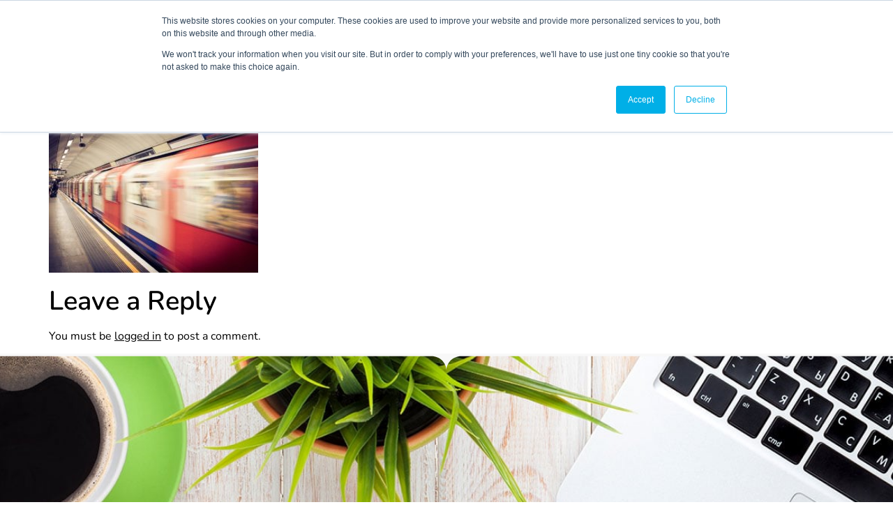

--- FILE ---
content_type: text/html; charset=UTF-8
request_url: https://www.softil.com/press-release/rf-comm-mcx-lte-r-pr/attachment/stocksnap_d7cafr3v3t_medium/
body_size: 20673
content:
<!doctype html>
<html lang="en">
<head>
	<meta charset="UTF-8">
	<meta name="viewport" content="width=device-width, initial-scale=1">
	<link rel="profile" href="https://gmpg.org/xfn/11">
	<meta name='robots' content='index, follow, max-image-preview:large, max-snippet:-1, max-video-preview:-1' />

	<!-- This site is optimized with the Yoast SEO plugin v26.7 - https://yoast.com/wordpress/plugins/seo/ -->
	<title>StockSnap_D7CAFR3V3T_medium - Softil</title>
	<link rel="canonical" href="https://www.softil.com/press-release/rf-comm-mcx-lte-r-pr/attachment/stocksnap_d7cafr3v3t_medium/" />
	<meta property="og:locale" content="en_US" />
	<meta property="og:type" content="article" />
	<meta property="og:title" content="StockSnap_D7CAFR3V3T_medium - Softil" />
	<meta property="og:url" content="https://www.softil.com/press-release/rf-comm-mcx-lte-r-pr/attachment/stocksnap_d7cafr3v3t_medium/" />
	<meta property="og:site_name" content="Softil" />
	<meta property="og:image" content="https://www.softil.com/press-release/rf-comm-mcx-lte-r-pr/attachment/stocksnap_d7cafr3v3t_medium" />
	<meta property="og:image:width" content="1732" />
	<meta property="og:image:height" content="1154" />
	<meta property="og:image:type" content="image/jpeg" />
	<meta name="twitter:card" content="summary_large_image" />
	<script type="application/ld+json" class="yoast-schema-graph">{"@context":"https://schema.org","@graph":[{"@type":"WebPage","@id":"https://www.softil.com/press-release/rf-comm-mcx-lte-r-pr/attachment/stocksnap_d7cafr3v3t_medium/","url":"https://www.softil.com/press-release/rf-comm-mcx-lte-r-pr/attachment/stocksnap_d7cafr3v3t_medium/","name":"StockSnap_D7CAFR3V3T_medium - Softil","isPartOf":{"@id":"https://www.softil.com/#website"},"primaryImageOfPage":{"@id":"https://www.softil.com/press-release/rf-comm-mcx-lte-r-pr/attachment/stocksnap_d7cafr3v3t_medium/#primaryimage"},"image":{"@id":"https://www.softil.com/press-release/rf-comm-mcx-lte-r-pr/attachment/stocksnap_d7cafr3v3t_medium/#primaryimage"},"thumbnailUrl":"https://www.softil.com/wp-content/uploads/2020/02/StockSnap_D7CAFR3V3T_medium.jpg","datePublished":"2020-02-10T21:28:50+00:00","breadcrumb":{"@id":"https://www.softil.com/press-release/rf-comm-mcx-lte-r-pr/attachment/stocksnap_d7cafr3v3t_medium/#breadcrumb"},"inLanguage":"en","potentialAction":[{"@type":"ReadAction","target":["https://www.softil.com/press-release/rf-comm-mcx-lte-r-pr/attachment/stocksnap_d7cafr3v3t_medium/"]}]},{"@type":"ImageObject","inLanguage":"en","@id":"https://www.softil.com/press-release/rf-comm-mcx-lte-r-pr/attachment/stocksnap_d7cafr3v3t_medium/#primaryimage","url":"https://www.softil.com/wp-content/uploads/2020/02/StockSnap_D7CAFR3V3T_medium.jpg","contentUrl":"https://www.softil.com/wp-content/uploads/2020/02/StockSnap_D7CAFR3V3T_medium.jpg","width":1732,"height":1154},{"@type":"BreadcrumbList","@id":"https://www.softil.com/press-release/rf-comm-mcx-lte-r-pr/attachment/stocksnap_d7cafr3v3t_medium/#breadcrumb","itemListElement":[{"@type":"ListItem","position":1,"name":"Home","item":"https://www.softil.com/"},{"@type":"ListItem","position":2,"name":"Softil News","item":"https://www.softil.com/category/press-release/"},{"@type":"ListItem","position":3,"name":"RF-Comm Adopts Softil Technology to Build Next Generation LTE-R Terminal Devices","item":"https://www.softil.com/press-release/rf-comm-mcx-lte-r-pr/"},{"@type":"ListItem","position":4,"name":"StockSnap_D7CAFR3V3T_medium"}]},{"@type":"WebSite","@id":"https://www.softil.com/#website","url":"https://www.softil.com/","name":"Softil","description":"Softil","publisher":{"@id":"https://www.softil.com/#organization"},"potentialAction":[{"@type":"SearchAction","target":{"@type":"EntryPoint","urlTemplate":"https://www.softil.com/?s={search_term_string}"},"query-input":{"@type":"PropertyValueSpecification","valueRequired":true,"valueName":"search_term_string"}}],"inLanguage":"en"},{"@type":"Organization","@id":"https://www.softil.com/#organization","name":"Softil","url":"https://www.softil.com/","logo":{"@type":"ImageObject","inLanguage":"en","@id":"https://www.softil.com/#/schema/logo/image/","url":"https://www.softil.com/wp-content/uploads/2017/07/Softil_Logo-e1508323652984.png","contentUrl":"https://www.softil.com/wp-content/uploads/2017/07/Softil_Logo-e1508323652984.png","width":170,"height":103,"caption":"Softil"},"image":{"@id":"https://www.softil.com/#/schema/logo/image/"}}]}</script>
	<!-- / Yoast SEO plugin. -->


<link rel='dns-prefetch' href='//fonts.googleapis.com' />
<link rel="alternate" type="application/rss+xml" title="Softil &raquo; Feed" href="https://www.softil.com/feed/" />
<link rel="alternate" type="application/rss+xml" title="Softil &raquo; Comments Feed" href="https://www.softil.com/comments/feed/" />
<link rel="alternate" type="application/rss+xml" title="Softil &raquo; StockSnap_D7CAFR3V3T_medium Comments Feed" href="https://www.softil.com/press-release/rf-comm-mcx-lte-r-pr/attachment/stocksnap_d7cafr3v3t_medium/feed/" />
<link rel="alternate" title="oEmbed (JSON)" type="application/json+oembed" href="https://www.softil.com/wp-json/oembed/1.0/embed?url=https%3A%2F%2Fwww.softil.com%2Fpress-release%2Frf-comm-mcx-lte-r-pr%2Fattachment%2Fstocksnap_d7cafr3v3t_medium%2F" />
<link rel="alternate" title="oEmbed (XML)" type="text/xml+oembed" href="https://www.softil.com/wp-json/oembed/1.0/embed?url=https%3A%2F%2Fwww.softil.com%2Fpress-release%2Frf-comm-mcx-lte-r-pr%2Fattachment%2Fstocksnap_d7cafr3v3t_medium%2F&#038;format=xml" />
<style id='wp-img-auto-sizes-contain-inline-css'>
img:is([sizes=auto i],[sizes^="auto," i]){contain-intrinsic-size:3000px 1500px}
/*# sourceURL=wp-img-auto-sizes-contain-inline-css */
</style>
<link rel='stylesheet' id='hello-elementor-theme-style-css' href='https://www.softil.com/wp-content/themes/hello-elementor/assets/css/theme.css?ver=3.4.5' media='all' />
<link rel='stylesheet' id='jet-menu-hello-css' href='https://www.softil.com/wp-content/plugins/jet-menu/integration/themes/hello-elementor/assets/css/style.css?ver=2.4.9.1' media='all' />
<style id='wp-emoji-styles-inline-css'>

	img.wp-smiley, img.emoji {
		display: inline !important;
		border: none !important;
		box-shadow: none !important;
		height: 1em !important;
		width: 1em !important;
		margin: 0 0.07em !important;
		vertical-align: -0.1em !important;
		background: none !important;
		padding: 0 !important;
	}
/*# sourceURL=wp-emoji-styles-inline-css */
</style>
<link rel='stylesheet' id='wp-block-library-css' href='https://www.softil.com/wp-includes/css/dist/block-library/style.min.css?ver=aba32b765e627a7b28265823f2365843' media='all' />
<link rel='stylesheet' id='jet-engine-frontend-css' href='https://www.softil.com/wp-content/plugins/jet-engine/assets/css/frontend.css?ver=3.6.6' media='all' />
<style id='global-styles-inline-css'>
:root{--wp--preset--aspect-ratio--square: 1;--wp--preset--aspect-ratio--4-3: 4/3;--wp--preset--aspect-ratio--3-4: 3/4;--wp--preset--aspect-ratio--3-2: 3/2;--wp--preset--aspect-ratio--2-3: 2/3;--wp--preset--aspect-ratio--16-9: 16/9;--wp--preset--aspect-ratio--9-16: 9/16;--wp--preset--color--black: #000000;--wp--preset--color--cyan-bluish-gray: #abb8c3;--wp--preset--color--white: #ffffff;--wp--preset--color--pale-pink: #f78da7;--wp--preset--color--vivid-red: #cf2e2e;--wp--preset--color--luminous-vivid-orange: #ff6900;--wp--preset--color--luminous-vivid-amber: #fcb900;--wp--preset--color--light-green-cyan: #7bdcb5;--wp--preset--color--vivid-green-cyan: #00d084;--wp--preset--color--pale-cyan-blue: #8ed1fc;--wp--preset--color--vivid-cyan-blue: #0693e3;--wp--preset--color--vivid-purple: #9b51e0;--wp--preset--gradient--vivid-cyan-blue-to-vivid-purple: linear-gradient(135deg,rgb(6,147,227) 0%,rgb(155,81,224) 100%);--wp--preset--gradient--light-green-cyan-to-vivid-green-cyan: linear-gradient(135deg,rgb(122,220,180) 0%,rgb(0,208,130) 100%);--wp--preset--gradient--luminous-vivid-amber-to-luminous-vivid-orange: linear-gradient(135deg,rgb(252,185,0) 0%,rgb(255,105,0) 100%);--wp--preset--gradient--luminous-vivid-orange-to-vivid-red: linear-gradient(135deg,rgb(255,105,0) 0%,rgb(207,46,46) 100%);--wp--preset--gradient--very-light-gray-to-cyan-bluish-gray: linear-gradient(135deg,rgb(238,238,238) 0%,rgb(169,184,195) 100%);--wp--preset--gradient--cool-to-warm-spectrum: linear-gradient(135deg,rgb(74,234,220) 0%,rgb(151,120,209) 20%,rgb(207,42,186) 40%,rgb(238,44,130) 60%,rgb(251,105,98) 80%,rgb(254,248,76) 100%);--wp--preset--gradient--blush-light-purple: linear-gradient(135deg,rgb(255,206,236) 0%,rgb(152,150,240) 100%);--wp--preset--gradient--blush-bordeaux: linear-gradient(135deg,rgb(254,205,165) 0%,rgb(254,45,45) 50%,rgb(107,0,62) 100%);--wp--preset--gradient--luminous-dusk: linear-gradient(135deg,rgb(255,203,112) 0%,rgb(199,81,192) 50%,rgb(65,88,208) 100%);--wp--preset--gradient--pale-ocean: linear-gradient(135deg,rgb(255,245,203) 0%,rgb(182,227,212) 50%,rgb(51,167,181) 100%);--wp--preset--gradient--electric-grass: linear-gradient(135deg,rgb(202,248,128) 0%,rgb(113,206,126) 100%);--wp--preset--gradient--midnight: linear-gradient(135deg,rgb(2,3,129) 0%,rgb(40,116,252) 100%);--wp--preset--font-size--small: 13px;--wp--preset--font-size--medium: 20px;--wp--preset--font-size--large: 36px;--wp--preset--font-size--x-large: 42px;--wp--preset--spacing--20: 0.44rem;--wp--preset--spacing--30: 0.67rem;--wp--preset--spacing--40: 1rem;--wp--preset--spacing--50: 1.5rem;--wp--preset--spacing--60: 2.25rem;--wp--preset--spacing--70: 3.38rem;--wp--preset--spacing--80: 5.06rem;--wp--preset--shadow--natural: 6px 6px 9px rgba(0, 0, 0, 0.2);--wp--preset--shadow--deep: 12px 12px 50px rgba(0, 0, 0, 0.4);--wp--preset--shadow--sharp: 6px 6px 0px rgba(0, 0, 0, 0.2);--wp--preset--shadow--outlined: 6px 6px 0px -3px rgb(255, 255, 255), 6px 6px rgb(0, 0, 0);--wp--preset--shadow--crisp: 6px 6px 0px rgb(0, 0, 0);}:root { --wp--style--global--content-size: 800px;--wp--style--global--wide-size: 1200px; }:where(body) { margin: 0; }.wp-site-blocks > .alignleft { float: left; margin-right: 2em; }.wp-site-blocks > .alignright { float: right; margin-left: 2em; }.wp-site-blocks > .aligncenter { justify-content: center; margin-left: auto; margin-right: auto; }:where(.wp-site-blocks) > * { margin-block-start: 24px; margin-block-end: 0; }:where(.wp-site-blocks) > :first-child { margin-block-start: 0; }:where(.wp-site-blocks) > :last-child { margin-block-end: 0; }:root { --wp--style--block-gap: 24px; }:root :where(.is-layout-flow) > :first-child{margin-block-start: 0;}:root :where(.is-layout-flow) > :last-child{margin-block-end: 0;}:root :where(.is-layout-flow) > *{margin-block-start: 24px;margin-block-end: 0;}:root :where(.is-layout-constrained) > :first-child{margin-block-start: 0;}:root :where(.is-layout-constrained) > :last-child{margin-block-end: 0;}:root :where(.is-layout-constrained) > *{margin-block-start: 24px;margin-block-end: 0;}:root :where(.is-layout-flex){gap: 24px;}:root :where(.is-layout-grid){gap: 24px;}.is-layout-flow > .alignleft{float: left;margin-inline-start: 0;margin-inline-end: 2em;}.is-layout-flow > .alignright{float: right;margin-inline-start: 2em;margin-inline-end: 0;}.is-layout-flow > .aligncenter{margin-left: auto !important;margin-right: auto !important;}.is-layout-constrained > .alignleft{float: left;margin-inline-start: 0;margin-inline-end: 2em;}.is-layout-constrained > .alignright{float: right;margin-inline-start: 2em;margin-inline-end: 0;}.is-layout-constrained > .aligncenter{margin-left: auto !important;margin-right: auto !important;}.is-layout-constrained > :where(:not(.alignleft):not(.alignright):not(.alignfull)){max-width: var(--wp--style--global--content-size);margin-left: auto !important;margin-right: auto !important;}.is-layout-constrained > .alignwide{max-width: var(--wp--style--global--wide-size);}body .is-layout-flex{display: flex;}.is-layout-flex{flex-wrap: wrap;align-items: center;}.is-layout-flex > :is(*, div){margin: 0;}body .is-layout-grid{display: grid;}.is-layout-grid > :is(*, div){margin: 0;}body{padding-top: 0px;padding-right: 0px;padding-bottom: 0px;padding-left: 0px;}a:where(:not(.wp-element-button)){text-decoration: underline;}:root :where(.wp-element-button, .wp-block-button__link){background-color: #32373c;border-width: 0;color: #fff;font-family: inherit;font-size: inherit;font-style: inherit;font-weight: inherit;letter-spacing: inherit;line-height: inherit;padding-top: calc(0.667em + 2px);padding-right: calc(1.333em + 2px);padding-bottom: calc(0.667em + 2px);padding-left: calc(1.333em + 2px);text-decoration: none;text-transform: inherit;}.has-black-color{color: var(--wp--preset--color--black) !important;}.has-cyan-bluish-gray-color{color: var(--wp--preset--color--cyan-bluish-gray) !important;}.has-white-color{color: var(--wp--preset--color--white) !important;}.has-pale-pink-color{color: var(--wp--preset--color--pale-pink) !important;}.has-vivid-red-color{color: var(--wp--preset--color--vivid-red) !important;}.has-luminous-vivid-orange-color{color: var(--wp--preset--color--luminous-vivid-orange) !important;}.has-luminous-vivid-amber-color{color: var(--wp--preset--color--luminous-vivid-amber) !important;}.has-light-green-cyan-color{color: var(--wp--preset--color--light-green-cyan) !important;}.has-vivid-green-cyan-color{color: var(--wp--preset--color--vivid-green-cyan) !important;}.has-pale-cyan-blue-color{color: var(--wp--preset--color--pale-cyan-blue) !important;}.has-vivid-cyan-blue-color{color: var(--wp--preset--color--vivid-cyan-blue) !important;}.has-vivid-purple-color{color: var(--wp--preset--color--vivid-purple) !important;}.has-black-background-color{background-color: var(--wp--preset--color--black) !important;}.has-cyan-bluish-gray-background-color{background-color: var(--wp--preset--color--cyan-bluish-gray) !important;}.has-white-background-color{background-color: var(--wp--preset--color--white) !important;}.has-pale-pink-background-color{background-color: var(--wp--preset--color--pale-pink) !important;}.has-vivid-red-background-color{background-color: var(--wp--preset--color--vivid-red) !important;}.has-luminous-vivid-orange-background-color{background-color: var(--wp--preset--color--luminous-vivid-orange) !important;}.has-luminous-vivid-amber-background-color{background-color: var(--wp--preset--color--luminous-vivid-amber) !important;}.has-light-green-cyan-background-color{background-color: var(--wp--preset--color--light-green-cyan) !important;}.has-vivid-green-cyan-background-color{background-color: var(--wp--preset--color--vivid-green-cyan) !important;}.has-pale-cyan-blue-background-color{background-color: var(--wp--preset--color--pale-cyan-blue) !important;}.has-vivid-cyan-blue-background-color{background-color: var(--wp--preset--color--vivid-cyan-blue) !important;}.has-vivid-purple-background-color{background-color: var(--wp--preset--color--vivid-purple) !important;}.has-black-border-color{border-color: var(--wp--preset--color--black) !important;}.has-cyan-bluish-gray-border-color{border-color: var(--wp--preset--color--cyan-bluish-gray) !important;}.has-white-border-color{border-color: var(--wp--preset--color--white) !important;}.has-pale-pink-border-color{border-color: var(--wp--preset--color--pale-pink) !important;}.has-vivid-red-border-color{border-color: var(--wp--preset--color--vivid-red) !important;}.has-luminous-vivid-orange-border-color{border-color: var(--wp--preset--color--luminous-vivid-orange) !important;}.has-luminous-vivid-amber-border-color{border-color: var(--wp--preset--color--luminous-vivid-amber) !important;}.has-light-green-cyan-border-color{border-color: var(--wp--preset--color--light-green-cyan) !important;}.has-vivid-green-cyan-border-color{border-color: var(--wp--preset--color--vivid-green-cyan) !important;}.has-pale-cyan-blue-border-color{border-color: var(--wp--preset--color--pale-cyan-blue) !important;}.has-vivid-cyan-blue-border-color{border-color: var(--wp--preset--color--vivid-cyan-blue) !important;}.has-vivid-purple-border-color{border-color: var(--wp--preset--color--vivid-purple) !important;}.has-vivid-cyan-blue-to-vivid-purple-gradient-background{background: var(--wp--preset--gradient--vivid-cyan-blue-to-vivid-purple) !important;}.has-light-green-cyan-to-vivid-green-cyan-gradient-background{background: var(--wp--preset--gradient--light-green-cyan-to-vivid-green-cyan) !important;}.has-luminous-vivid-amber-to-luminous-vivid-orange-gradient-background{background: var(--wp--preset--gradient--luminous-vivid-amber-to-luminous-vivid-orange) !important;}.has-luminous-vivid-orange-to-vivid-red-gradient-background{background: var(--wp--preset--gradient--luminous-vivid-orange-to-vivid-red) !important;}.has-very-light-gray-to-cyan-bluish-gray-gradient-background{background: var(--wp--preset--gradient--very-light-gray-to-cyan-bluish-gray) !important;}.has-cool-to-warm-spectrum-gradient-background{background: var(--wp--preset--gradient--cool-to-warm-spectrum) !important;}.has-blush-light-purple-gradient-background{background: var(--wp--preset--gradient--blush-light-purple) !important;}.has-blush-bordeaux-gradient-background{background: var(--wp--preset--gradient--blush-bordeaux) !important;}.has-luminous-dusk-gradient-background{background: var(--wp--preset--gradient--luminous-dusk) !important;}.has-pale-ocean-gradient-background{background: var(--wp--preset--gradient--pale-ocean) !important;}.has-electric-grass-gradient-background{background: var(--wp--preset--gradient--electric-grass) !important;}.has-midnight-gradient-background{background: var(--wp--preset--gradient--midnight) !important;}.has-small-font-size{font-size: var(--wp--preset--font-size--small) !important;}.has-medium-font-size{font-size: var(--wp--preset--font-size--medium) !important;}.has-large-font-size{font-size: var(--wp--preset--font-size--large) !important;}.has-x-large-font-size{font-size: var(--wp--preset--font-size--x-large) !important;}
:root :where(.wp-block-pullquote){font-size: 1.5em;line-height: 1.6;}
/*# sourceURL=global-styles-inline-css */
</style>
<link rel='stylesheet' id='sbttb-fonts-css' href='https://www.softil.com/wp-content/plugins/smooth-back-to-top-button/assets/css/sbttb-fonts.css?ver=1.2' media='all' />
<link rel='stylesheet' id='sbttb-style-css' href='https://www.softil.com/wp-content/plugins/smooth-back-to-top-button/assets/css/smooth-back-to-top-button.css?ver=1.2' media='all' />
<link rel='stylesheet' id='hello-elementor-css' href='https://www.softil.com/wp-content/themes/hello-elementor/assets/css/reset.css?ver=3.4.5' media='all' />
<link rel='stylesheet' id='hello-elementor-header-footer-css' href='https://www.softil.com/wp-content/themes/hello-elementor/assets/css/header-footer.css?ver=3.4.5' media='all' />
<link rel='stylesheet' id='elementor-frontend-css' href='https://www.softil.com/wp-content/plugins/elementor/assets/css/frontend.min.css?ver=3.34.1' media='all' />
<style id='elementor-frontend-inline-css'>
.elementor-2736 .elementor-element.elementor-element-3f76cb54 > .elementor-shape-top .elementor-shape-fill{fill:#F8F8F8;}
/*# sourceURL=elementor-frontend-inline-css */
</style>
<link rel='stylesheet' id='elementor-post-2553-css' href='https://www.softil.com/wp-content/uploads/elementor/css/post-2553.css?ver=1768824106' media='all' />
<link rel='stylesheet' id='cx-google-fonts-jet_menu_options-css' href='//fonts.googleapis.com/css?family=Nunito%3A&#038;subset&#038;ver=aba32b765e627a7b28265823f2365843' media='all' />
<link rel='stylesheet' id='font-awesome-all-css' href='https://www.softil.com/wp-content/plugins/jet-menu/assets/public/lib/font-awesome/css/all.min.css?ver=5.12.0' media='all' />
<link rel='stylesheet' id='font-awesome-v4-shims-css' href='https://www.softil.com/wp-content/plugins/jet-menu/assets/public/lib/font-awesome/css/v4-shims.min.css?ver=5.12.0' media='all' />
<link rel='stylesheet' id='jet-menu-public-styles-css' href='https://www.softil.com/wp-content/plugins/jet-menu/assets/public/css/public.css?ver=2.4.9.1' media='all' />
<link rel='stylesheet' id='widget-search-form-css' href='https://www.softil.com/wp-content/plugins/elementor-pro/assets/css/widget-search-form.min.css?ver=3.34.0' media='all' />
<link rel='stylesheet' id='widget-social-icons-css' href='https://www.softil.com/wp-content/plugins/elementor/assets/css/widget-social-icons.min.css?ver=3.34.1' media='all' />
<link rel='stylesheet' id='e-apple-webkit-css' href='https://www.softil.com/wp-content/plugins/elementor/assets/css/conditionals/apple-webkit.min.css?ver=3.34.1' media='all' />
<link rel='stylesheet' id='widget-image-css' href='https://www.softil.com/wp-content/plugins/elementor/assets/css/widget-image.min.css?ver=3.34.1' media='all' />
<link rel='stylesheet' id='e-sticky-css' href='https://www.softil.com/wp-content/plugins/elementor-pro/assets/css/modules/sticky.min.css?ver=3.34.0' media='all' />
<link rel='stylesheet' id='widget-heading-css' href='https://www.softil.com/wp-content/plugins/elementor/assets/css/widget-heading.min.css?ver=3.34.1' media='all' />
<link rel='stylesheet' id='jet-elements-css' href='https://www.softil.com/wp-content/plugins/jet-elements/assets/css/jet-elements.css?ver=2.7.5' media='all' />
<link rel='stylesheet' id='jet-button-css' href='https://www.softil.com/wp-content/plugins/jet-elements/assets/css/addons/jet-button.css?ver=2.7.5' media='all' />
<link rel='stylesheet' id='jet-button-skin-css' href='https://www.softil.com/wp-content/plugins/jet-elements/assets/css/skin/jet-button.css?ver=2.7.5' media='all' />
<link rel='stylesheet' id='e-shapes-css' href='https://www.softil.com/wp-content/plugins/elementor/assets/css/conditionals/shapes.min.css?ver=3.34.1' media='all' />
<link rel='stylesheet' id='widget-nav-menu-css' href='https://www.softil.com/wp-content/plugins/elementor-pro/assets/css/widget-nav-menu.min.css?ver=3.34.0' media='all' />
<link rel='stylesheet' id='widget-divider-css' href='https://www.softil.com/wp-content/plugins/elementor/assets/css/widget-divider.min.css?ver=3.34.1' media='all' />
<link rel='stylesheet' id='elementor-icons-css' href='https://www.softil.com/wp-content/plugins/elementor/assets/lib/eicons/css/elementor-icons.min.css?ver=5.45.0' media='all' />
<link rel='stylesheet' id='jet-tricks-frontend-css' href='https://www.softil.com/wp-content/plugins/jet-tricks/assets/css/jet-tricks-frontend.css?ver=1.5.1.1' media='all' />
<link rel='stylesheet' id='she-header-style-css' href='https://www.softil.com/wp-content/plugins/sticky-header-effects-for-elementor/assets/css/she-header-style.css?ver=2.1.6' media='all' />
<link rel='stylesheet' id='elementor-post-2558-css' href='https://www.softil.com/wp-content/uploads/elementor/css/post-2558.css?ver=1768824106' media='all' />
<link rel='stylesheet' id='elementor-post-2736-css' href='https://www.softil.com/wp-content/uploads/elementor/css/post-2736.css?ver=1768824107' media='all' />
<link rel='stylesheet' id='elementor-gf-local-nunito-css' href='https://www.softil.com/wp-content/uploads/elementor/google-fonts/css/nunito.css?ver=1742232481' media='all' />
<script src="https://www.softil.com/wp-includes/js/jquery/jquery.min.js?ver=3.7.1" id="jquery-core-js"></script>
<script src="https://www.softil.com/wp-includes/js/jquery/jquery-migrate.min.js?ver=3.4.1" id="jquery-migrate-js"></script>
<script src="https://www.softil.com/wp-content/plugins/sticky-header-effects-for-elementor/assets/js/she-header.js?ver=2.1.6" id="she-header-js"></script>
<link rel="https://api.w.org/" href="https://www.softil.com/wp-json/" /><link rel="alternate" title="JSON" type="application/json" href="https://www.softil.com/wp-json/wp/v2/media/1978" /><link rel="EditURI" type="application/rsd+xml" title="RSD" href="https://www.softil.com/xmlrpc.php?rsd" />

<link rel='shortlink' href='https://www.softil.com/?p=1978' />
<!-- HFCM by 99 Robots - Snippet # 2: Google Tag Manager - Head -->
<!-- Google Tag Manager -->
<script>(function(w,d,s,l,i){w[l]=w[l]||[];w[l].push({'gtm.start':
new Date().getTime(),event:'gtm.js'});var f=d.getElementsByTagName(s)[0],
j=d.createElement(s),dl=l!='dataLayer'?'&l='+l:'';j.async=true;j.src=
'https://www.googletagmanager.com/gtm.js?id='+i+dl;f.parentNode.insertBefore(j,f);
})(window,document,'script','dataLayer','GTM-TJT5QPF');</script>
<!-- End Google Tag Manager -->
<!-- /end HFCM by 99 Robots -->

            <style type="text/css">
                .progress-wrap {
                    bottom: 20px;
                    height: 46px;
                    width: 46px;
                    border-radius: 46px;
                    background-color: #ffffff;
                    box-shadow: inset 0 0 0 2px #cccccc;
                }

                .progress-wrap.btn-left-side {
                    left: 20px;
                }

                .progress-wrap.btn-right-side {
                    right: 20px;
                }

				.progress-wrap.btn-center {
					inset-inline: 0;
					margin-inline: auto;
				}

                .progress-wrap::after {
                    width: 46px;
                    height: 46px;
                    color: #c1d030;
                    font-size: 24px;
                    content: '\e90c';
                    line-height: 46px;
                }

                .progress-wrap:hover::after {
                    color: #1f2029;
                }

                .progress-wrap svg.progress-circle path {
                    stroke: #c1d030;
                    stroke-width: 2px;
                }

                
                
                                @media only screen and (max-width: 767px) {
                    .progress-wrap {
                        display: none;
                    }
                }
                
            </style>

			<style type="text/css">.translator-dropdown-body {
    position: relative !important;
    float: right!important;
    height: 21px !important;
    padding: 5px 3px 0 !important;
    background:none!important;
    border: 0px solid #444 !important;
    border-radius: 5px !important;
    -moz-border-radius: 5px !important;
    -webkit-border-radius: 5px !important;
    margin: 0 !important;
    z-index: 999999 !important;
    -moz-box-sizing: content-box !important;
    box-sizing: content-box !important;
}</style><meta name="generator" content="Elementor 3.34.1; settings: css_print_method-external, google_font-enabled, font_display-auto">
			<style>
				.e-con.e-parent:nth-of-type(n+4):not(.e-lazyloaded):not(.e-no-lazyload),
				.e-con.e-parent:nth-of-type(n+4):not(.e-lazyloaded):not(.e-no-lazyload) * {
					background-image: none !important;
				}
				@media screen and (max-height: 1024px) {
					.e-con.e-parent:nth-of-type(n+3):not(.e-lazyloaded):not(.e-no-lazyload),
					.e-con.e-parent:nth-of-type(n+3):not(.e-lazyloaded):not(.e-no-lazyload) * {
						background-image: none !important;
					}
				}
				@media screen and (max-height: 640px) {
					.e-con.e-parent:nth-of-type(n+2):not(.e-lazyloaded):not(.e-no-lazyload),
					.e-con.e-parent:nth-of-type(n+2):not(.e-lazyloaded):not(.e-no-lazyload) * {
						background-image: none !important;
					}
				}
			</style>
			<link rel="icon" href="https://www.softil.com/wp-content/uploads/2017/07/fav.jpg" sizes="32x32" />
<link rel="icon" href="https://www.softil.com/wp-content/uploads/2017/07/fav.jpg" sizes="192x192" />
<link rel="apple-touch-icon" href="https://www.softil.com/wp-content/uploads/2017/07/fav.jpg" />
<meta name="msapplication-TileImage" content="https://www.softil.com/wp-content/uploads/2017/07/fav.jpg" />
</head>
<body data-rsssl=1 class="attachment wp-singular attachment-template-default single single-attachment postid-1978 attachmentid-1978 attachment-jpeg wp-custom-logo wp-embed-responsive wp-theme-hello-elementor hello-elementor-default jet-desktop-menu-active elementor-default elementor-kit-2553">


<a class="skip-link screen-reader-text" href="#content">Skip to content</a>

		<header data-elementor-type="header" data-elementor-id="2558" class="elementor elementor-2558 elementor-location-header" data-elementor-post-type="elementor_library">
					<section class="elementor-section elementor-top-section elementor-element elementor-element-de94f33 elementor-section-height-min-height elementor-hidden-mobile elementor-section-boxed elementor-section-height-default elementor-section-items-middle" data-id="de94f33" data-element_type="section" data-settings="{&quot;jet_parallax_layout_list&quot;:[],&quot;background_background&quot;:&quot;classic&quot;}">
						<div class="elementor-container elementor-column-gap-default">
					<div class="elementor-column elementor-col-33 elementor-top-column elementor-element elementor-element-c35eb4a" data-id="c35eb4a" data-element_type="column">
			<div class="elementor-widget-wrap">
							</div>
		</div>
				<div class="elementor-column elementor-col-66 elementor-top-column elementor-element elementor-element-0aeeb62" data-id="0aeeb62" data-element_type="column">
			<div class="elementor-widget-wrap elementor-element-populated">
						<div class="elementor-element elementor-element-4d7b208 elementor-widget__width-auto elementor-widget elementor-widget-html" data-id="4d7b208" data-element_type="widget" data-widget_type="html.default">
				<div class="elementor-widget-container">
					<div id="translator"></div>
				</div>
				</div>
				<div class="elementor-element elementor-element-33cb20b elementor-search-form--skin-minimal elementor-widget__width-auto remove elementor-widget elementor-widget-search-form" data-id="33cb20b" data-element_type="widget" data-settings="{&quot;skin&quot;:&quot;minimal&quot;}" data-widget_type="search-form.default">
				<div class="elementor-widget-container">
							<search role="search">
			<form class="elementor-search-form" action="https://www.softil.com" method="get">
												<div class="elementor-search-form__container">
					<label class="elementor-screen-only" for="elementor-search-form-33cb20b">Search</label>

											<div class="elementor-search-form__icon">
							<i aria-hidden="true" class="fas fa-search"></i>							<span class="elementor-screen-only">Search</span>
						</div>
					
					<input id="elementor-search-form-33cb20b" placeholder="Search..." class="elementor-search-form__input" type="search" name="s" value="">
					
					
									</div>
			</form>
		</search>
						</div>
				</div>
				<div class="elementor-element elementor-element-4c6dd19 elementor-shape-circle e-grid-align-right elementor-widget__width-auto remove elementor-grid-0 elementor-widget elementor-widget-social-icons" data-id="4c6dd19" data-element_type="widget" data-widget_type="social-icons.default">
				<div class="elementor-widget-container">
							<div class="elementor-social-icons-wrapper elementor-grid" role="list">
							<span class="elementor-grid-item" role="listitem">
					<a class="elementor-icon elementor-social-icon elementor-social-icon-facebook-f elementor-repeater-item-d36c295" href="https://www.facebook.com/SoftilWW/" target="_blank">
						<span class="elementor-screen-only">Facebook-f</span>
						<i aria-hidden="true" class="fab fa-facebook-f"></i>					</a>
				</span>
							<span class="elementor-grid-item" role="listitem">
					<a class="elementor-icon elementor-social-icon elementor-social-icon-linkedin-in elementor-repeater-item-2a5a256" href="https://www.linkedin.com/company/softil" target="_blank">
						<span class="elementor-screen-only">Linkedin-in</span>
						<i aria-hidden="true" class="fab fa-linkedin-in"></i>					</a>
				</span>
							<span class="elementor-grid-item" role="listitem">
					<a class="elementor-icon elementor-social-icon elementor-social-icon-twitter elementor-repeater-item-94cedd5" href="https://twitter.com/SOFTIL_WW" target="_blank">
						<span class="elementor-screen-only">Twitter</span>
						<i aria-hidden="true" class="fab fa-twitter"></i>					</a>
				</span>
							<span class="elementor-grid-item" role="listitem">
					<a class="elementor-icon elementor-social-icon elementor-social-icon-youtube elementor-repeater-item-826292f" href="https://www.youtube.com/channel/UC8xY1UxPQuv0Jlef-eQgrOQ" target="_blank">
						<span class="elementor-screen-only">Youtube</span>
						<i aria-hidden="true" class="fab fa-youtube"></i>					</a>
				</span>
					</div>
						</div>
				</div>
					</div>
		</div>
					</div>
		</section>
				<header class="elementor-section elementor-top-section elementor-element elementor-element-f32f425 elementor-section-content-middle sticky-header she-header-yes elementor-hidden-tablet elementor-hidden-mobile elementor-section-boxed elementor-section-height-default elementor-section-height-default" data-id="f32f425" data-element_type="section" data-settings="{&quot;background_background&quot;:&quot;classic&quot;,&quot;jet_parallax_layout_list&quot;:[],&quot;shrink_header&quot;:&quot;yes&quot;,&quot;transparent&quot;:&quot;yes&quot;,&quot;scroll_distance&quot;:{&quot;unit&quot;:&quot;px&quot;,&quot;size&quot;:5,&quot;sizes&quot;:[]},&quot;custom_height_header&quot;:{&quot;unit&quot;:&quot;px&quot;,&quot;size&quot;:45,&quot;sizes&quot;:[]},&quot;transparent_on&quot;:[&quot;desktop&quot;,&quot;tablet&quot;,&quot;mobile&quot;],&quot;scroll_distance_tablet&quot;:{&quot;unit&quot;:&quot;px&quot;,&quot;size&quot;:&quot;&quot;,&quot;sizes&quot;:[]},&quot;scroll_distance_mobile&quot;:{&quot;unit&quot;:&quot;px&quot;,&quot;size&quot;:&quot;&quot;,&quot;sizes&quot;:[]},&quot;she_offset_top&quot;:{&quot;unit&quot;:&quot;px&quot;,&quot;size&quot;:0,&quot;sizes&quot;:[]},&quot;she_offset_top_tablet&quot;:{&quot;unit&quot;:&quot;px&quot;,&quot;size&quot;:&quot;&quot;,&quot;sizes&quot;:[]},&quot;she_offset_top_mobile&quot;:{&quot;unit&quot;:&quot;px&quot;,&quot;size&quot;:&quot;&quot;,&quot;sizes&quot;:[]},&quot;she_width&quot;:{&quot;unit&quot;:&quot;%&quot;,&quot;size&quot;:100,&quot;sizes&quot;:[]},&quot;she_width_tablet&quot;:{&quot;unit&quot;:&quot;px&quot;,&quot;size&quot;:&quot;&quot;,&quot;sizes&quot;:[]},&quot;she_width_mobile&quot;:{&quot;unit&quot;:&quot;px&quot;,&quot;size&quot;:&quot;&quot;,&quot;sizes&quot;:[]},&quot;she_padding&quot;:{&quot;unit&quot;:&quot;px&quot;,&quot;top&quot;:0,&quot;right&quot;:&quot;&quot;,&quot;bottom&quot;:0,&quot;left&quot;:&quot;&quot;,&quot;isLinked&quot;:true},&quot;she_padding_tablet&quot;:{&quot;unit&quot;:&quot;px&quot;,&quot;top&quot;:&quot;&quot;,&quot;right&quot;:&quot;&quot;,&quot;bottom&quot;:&quot;&quot;,&quot;left&quot;:&quot;&quot;,&quot;isLinked&quot;:true},&quot;she_padding_mobile&quot;:{&quot;unit&quot;:&quot;px&quot;,&quot;top&quot;:&quot;&quot;,&quot;right&quot;:&quot;&quot;,&quot;bottom&quot;:&quot;&quot;,&quot;left&quot;:&quot;&quot;,&quot;isLinked&quot;:true},&quot;custom_height_header_tablet&quot;:{&quot;unit&quot;:&quot;px&quot;,&quot;size&quot;:&quot;&quot;,&quot;sizes&quot;:[]},&quot;custom_height_header_mobile&quot;:{&quot;unit&quot;:&quot;px&quot;,&quot;size&quot;:&quot;&quot;,&quot;sizes&quot;:[]}}">
						<div class="elementor-container elementor-column-gap-no">
					<div class="elementor-column elementor-col-100 elementor-top-column elementor-element elementor-element-5278f6f" data-id="5278f6f" data-element_type="column">
			<div class="elementor-widget-wrap elementor-element-populated">
						<div class="elementor-element elementor-element-066ad09 elementor-widget__width-auto logo elementor-widget elementor-widget-theme-site-logo elementor-widget-image" data-id="066ad09" data-element_type="widget" data-widget_type="theme-site-logo.default">
				<div class="elementor-widget-container">
											<a href="https://www.softil.com">
			<img width="170" height="103" src="https://www.softil.com/wp-content/uploads/2017/07/Softil_Logo-e1508323652984.png" class="attachment-full size-full wp-image-17" alt="" />				</a>
											</div>
				</div>
				<div class="elementor-element elementor-element-9368958 elementor-absolute elementor-widget elementor-widget-jet-mega-menu" data-id="9368958" data-element_type="widget" data-settings="{&quot;_position&quot;:&quot;absolute&quot;}" data-widget_type="jet-mega-menu.default">
				<div class="elementor-widget-container">
					<div class="menu-main-container"><div class="jet-menu-container"><div class="jet-menu-inner"><ul class="jet-menu jet-menu--animation-type-fade"><li id="jet-menu-item-41" class="jet-menu-item jet-menu-item-type-post_type jet-menu-item-object-page jet-no-roll-up jet-mega-menu-item jet-regular-item jet-menu-item-has-children jet-menu-item-41"><a href="https://www.softil.com/solutions/" class="top-level-link"><div class="jet-menu-item-wrapper"><div class="jet-menu-title">Products &#038; Solutions</div><i class="jet-dropdown-arrow fa fa-angle-down"></i></div></a><div class="jet-sub-mega-menu" data-template-id="2815">		<div data-elementor-type="wp-post" data-elementor-id="2815" class="elementor elementor-2815" data-elementor-post-type="jet-menu">
						<section class="elementor-section elementor-top-section elementor-element elementor-element-190e192 elementor-section-full_width elementor-section-height-default elementor-section-height-default" data-id="190e192" data-element_type="section" data-settings="{&quot;jet_parallax_layout_list&quot;:[]}">
						<div class="elementor-container elementor-column-gap-default">
					<div class="elementor-column elementor-col-100 elementor-top-column elementor-element elementor-element-49b79f2" data-id="49b79f2" data-element_type="column">
			<div class="elementor-widget-wrap elementor-element-populated">
						<div class="elementor-element elementor-element-4a3fb23 elementor-widget elementor-widget-jet-listing-grid" data-id="4a3fb23" data-element_type="widget" data-settings="{&quot;columns&quot;:&quot;5&quot;,&quot;columns_mobile&quot;:&quot;1&quot;}" data-widget_type="jet-listing-grid.default">
					<div class="jet-listing-grid jet-listing"><div class="jet-listing-grid__items grid-col-desk-5 grid-col-tablet-5 grid-col-mobile-1 jet-listing-grid--2811" data-queried-id="1978|WP_Post" data-nav="{&quot;enabled&quot;:false,&quot;type&quot;:null,&quot;more_el&quot;:null,&quot;query&quot;:[],&quot;widget_settings&quot;:{&quot;lisitng_id&quot;:2811,&quot;posts_num&quot;:6,&quot;columns&quot;:5,&quot;columns_tablet&quot;:5,&quot;columns_mobile&quot;:1,&quot;column_min_width&quot;:240,&quot;column_min_width_tablet&quot;:240,&quot;column_min_width_mobile&quot;:240,&quot;inline_columns_css&quot;:false,&quot;is_archive_template&quot;:&quot;&quot;,&quot;post_status&quot;:[&quot;publish&quot;],&quot;use_random_posts_num&quot;:&quot;&quot;,&quot;max_posts_num&quot;:9,&quot;not_found_message&quot;:&quot;No data was found&quot;,&quot;is_masonry&quot;:false,&quot;equal_columns_height&quot;:&quot;&quot;,&quot;use_load_more&quot;:&quot;&quot;,&quot;load_more_id&quot;:&quot;&quot;,&quot;load_more_type&quot;:&quot;click&quot;,&quot;load_more_offset&quot;:{&quot;unit&quot;:&quot;px&quot;,&quot;size&quot;:0,&quot;sizes&quot;:[]},&quot;use_custom_post_types&quot;:&quot;&quot;,&quot;custom_post_types&quot;:[],&quot;hide_widget_if&quot;:&quot;&quot;,&quot;carousel_enabled&quot;:&quot;&quot;,&quot;slides_to_scroll&quot;:&quot;1&quot;,&quot;arrows&quot;:&quot;true&quot;,&quot;arrow_icon&quot;:&quot;fa fa-angle-left&quot;,&quot;dots&quot;:&quot;&quot;,&quot;autoplay&quot;:&quot;true&quot;,&quot;pause_on_hover&quot;:&quot;true&quot;,&quot;autoplay_speed&quot;:5000,&quot;infinite&quot;:&quot;true&quot;,&quot;center_mode&quot;:&quot;&quot;,&quot;effect&quot;:&quot;slide&quot;,&quot;speed&quot;:500,&quot;inject_alternative_items&quot;:&quot;&quot;,&quot;injection_items&quot;:[],&quot;scroll_slider_enabled&quot;:&quot;&quot;,&quot;scroll_slider_on&quot;:[&quot;desktop&quot;,&quot;tablet&quot;,&quot;mobile&quot;],&quot;custom_query&quot;:&quot;yes&quot;,&quot;custom_query_id&quot;:&quot;1&quot;,&quot;_element_id&quot;:&quot;&quot;,&quot;collapse_first_last_gap&quot;:false,&quot;list_items_wrapper_tag&quot;:&quot;div&quot;,&quot;list_item_tag&quot;:&quot;div&quot;,&quot;empty_items_wrapper_tag&quot;:&quot;div&quot;}}" data-page="1" data-pages="1" data-listing-source="query" data-listing-id="2811" data-query-id="1"><div class="jet-listing-grid__item jet-listing-dynamic-post-312" data-post-id="312" ><div class="jet-engine-listing-overlay-wrap" data-url="https://www.softil.com/solutions/beehd-client-framework-public-safety-lte/">		<div data-elementor-type="jet-listing-items" data-elementor-id="2811" class="elementor elementor-2811" data-elementor-post-type="jet-engine">
						<section class="elementor-section elementor-top-section elementor-element elementor-element-d848f2b elementor-section-boxed elementor-section-height-default elementor-section-height-default" data-id="d848f2b" data-element_type="section" data-settings="{&quot;jet_parallax_layout_list&quot;:[]}">
						<div class="elementor-container elementor-column-gap-default">
					<div class="elementor-column elementor-col-100 elementor-top-column elementor-element elementor-element-1959de6" data-id="1959de6" data-element_type="column">
			<div class="elementor-widget-wrap elementor-element-populated">
						<div class="elementor-element elementor-element-1c2afbb elementor-widget elementor-widget-image" data-id="1c2afbb" data-element_type="widget" data-widget_type="image.default">
				<div class="elementor-widget-container">
															<img src="https://www.softil.com/wp-content/uploads/elementor/thumbs/beehd-1-ps9kqq38d1tr7ungcw3jynyw33lxl5owf4151f43ic.jpg" title="beehd" alt="beehd" loading="lazy" />															</div>
				</div>
				<div class="elementor-element elementor-element-884f12b elementor-widget elementor-widget-heading" data-id="884f12b" data-element_type="widget" data-widget_type="heading.default">
				<div class="elementor-widget-container">
					<span class="elementor-heading-title elementor-size-default">BEEHD SDK Framework for Mission Critical Communications</span>				</div>
				</div>
					</div>
		</div>
					</div>
		</section>
				</div>
		<a href="https://www.softil.com/solutions/beehd-client-framework-public-safety-lte/" class="jet-engine-listing-overlay-link"></a></div></div><div class="jet-listing-grid__item jet-listing-dynamic-post-314" data-post-id="314" ><div class="jet-engine-listing-overlay-wrap" data-url="https://www.softil.com/solutions/multi-platform-volte-rcs/">		<div data-elementor-type="jet-listing-items" data-elementor-id="2811" class="elementor elementor-2811" data-elementor-post-type="jet-engine">
						<section class="elementor-section elementor-top-section elementor-element elementor-element-d848f2b elementor-section-boxed elementor-section-height-default elementor-section-height-default" data-id="d848f2b" data-element_type="section" data-settings="{&quot;jet_parallax_layout_list&quot;:[]}">
						<div class="elementor-container elementor-column-gap-default">
					<div class="elementor-column elementor-col-100 elementor-top-column elementor-element elementor-element-1959de6" data-id="1959de6" data-element_type="column">
			<div class="elementor-widget-wrap elementor-element-populated">
						<div class="elementor-element elementor-element-1c2afbb elementor-widget elementor-widget-image" data-id="1c2afbb" data-element_type="widget" data-widget_type="image.default">
				<div class="elementor-widget-container">
															<img src="https://www.softil.com/wp-content/uploads/elementor/thumbs/volter-ps9kqq38d1tr7ungcw3jynyw33lxl5owf4151f43ic.jpg" title="volter" alt="volter" loading="lazy" />															</div>
				</div>
				<div class="elementor-element elementor-element-884f12b elementor-widget elementor-widget-heading" data-id="884f12b" data-element_type="widget" data-widget_type="heading.default">
				<div class="elementor-widget-container">
					<span class="elementor-heading-title elementor-size-default">Multi-Platform VoLTE &#038; RCS</span>				</div>
				</div>
					</div>
		</div>
					</div>
		</section>
				</div>
		<a href="https://www.softil.com/solutions/multi-platform-volte-rcs/" class="jet-engine-listing-overlay-link"></a></div></div><div class="jet-listing-grid__item jet-listing-dynamic-post-307" data-post-id="307" ><div class="jet-engine-listing-overlay-wrap" data-url="https://www.softil.com/solutions/video-communication-solutions/">		<div data-elementor-type="jet-listing-items" data-elementor-id="2811" class="elementor elementor-2811" data-elementor-post-type="jet-engine">
						<section class="elementor-section elementor-top-section elementor-element elementor-element-d848f2b elementor-section-boxed elementor-section-height-default elementor-section-height-default" data-id="d848f2b" data-element_type="section" data-settings="{&quot;jet_parallax_layout_list&quot;:[]}">
						<div class="elementor-container elementor-column-gap-default">
					<div class="elementor-column elementor-col-100 elementor-top-column elementor-element elementor-element-1959de6" data-id="1959de6" data-element_type="column">
			<div class="elementor-widget-wrap elementor-element-populated">
						<div class="elementor-element elementor-element-1c2afbb elementor-widget elementor-widget-image" data-id="1c2afbb" data-element_type="widget" data-widget_type="image.default">
				<div class="elementor-widget-container">
															<img src="https://www.softil.com/wp-content/uploads/elementor/thumbs/videostri-1-ps9kqq38d1tr7ungcw3jynyw33lxl5owf4151f43ic.jpg" title="videostri" alt="videostri" loading="lazy" />															</div>
				</div>
				<div class="elementor-element elementor-element-884f12b elementor-widget elementor-widget-heading" data-id="884f12b" data-element_type="widget" data-widget_type="heading.default">
				<div class="elementor-widget-container">
					<span class="elementor-heading-title elementor-size-default">Video Communication Solutions</span>				</div>
				</div>
					</div>
		</div>
					</div>
		</section>
				</div>
		<a href="https://www.softil.com/solutions/video-communication-solutions/" class="jet-engine-listing-overlay-link"></a></div></div><div class="jet-listing-grid__item jet-listing-dynamic-post-319" data-post-id="319" ><div class="jet-engine-listing-overlay-wrap" data-url="https://www.softil.com/solutions/protocol-stacks-frameworks/">		<div data-elementor-type="jet-listing-items" data-elementor-id="2811" class="elementor elementor-2811" data-elementor-post-type="jet-engine">
						<section class="elementor-section elementor-top-section elementor-element elementor-element-d848f2b elementor-section-boxed elementor-section-height-default elementor-section-height-default" data-id="d848f2b" data-element_type="section" data-settings="{&quot;jet_parallax_layout_list&quot;:[]}">
						<div class="elementor-container elementor-column-gap-default">
					<div class="elementor-column elementor-col-100 elementor-top-column elementor-element elementor-element-1959de6" data-id="1959de6" data-element_type="column">
			<div class="elementor-widget-wrap elementor-element-populated">
						<div class="elementor-element elementor-element-1c2afbb elementor-widget elementor-widget-image" data-id="1c2afbb" data-element_type="widget" data-widget_type="image.default">
				<div class="elementor-widget-container">
															<img src="https://www.softil.com/wp-content/uploads/elementor/thumbs/prot-ps9kqq38d1tr7ungcw3jynyw33lxl5owf4151f43ic.jpg" title="prot" alt="prot" loading="lazy" />															</div>
				</div>
				<div class="elementor-element elementor-element-884f12b elementor-widget elementor-widget-heading" data-id="884f12b" data-element_type="widget" data-widget_type="heading.default">
				<div class="elementor-widget-container">
					<span class="elementor-heading-title elementor-size-default">Protocol Stacks &#038; Frameworks</span>				</div>
				</div>
					</div>
		</div>
					</div>
		</section>
				</div>
		<a href="https://www.softil.com/solutions/protocol-stacks-frameworks/" class="jet-engine-listing-overlay-link"></a></div></div><div class="jet-listing-grid__item jet-listing-dynamic-post-316" data-post-id="316" ><div class="jet-engine-listing-overlay-wrap" data-url="https://www.softil.com/solutions/protocol-stacks-frameworks/webrtc-interconnect-solution/">		<div data-elementor-type="jet-listing-items" data-elementor-id="2811" class="elementor elementor-2811" data-elementor-post-type="jet-engine">
						<section class="elementor-section elementor-top-section elementor-element elementor-element-d848f2b elementor-section-boxed elementor-section-height-default elementor-section-height-default" data-id="d848f2b" data-element_type="section" data-settings="{&quot;jet_parallax_layout_list&quot;:[]}">
						<div class="elementor-container elementor-column-gap-default">
					<div class="elementor-column elementor-col-100 elementor-top-column elementor-element elementor-element-1959de6" data-id="1959de6" data-element_type="column">
			<div class="elementor-widget-wrap elementor-element-populated">
						<div class="elementor-element elementor-element-1c2afbb elementor-widget elementor-widget-image" data-id="1c2afbb" data-element_type="widget" data-widget_type="image.default">
				<div class="elementor-widget-container">
															<img src="https://www.softil.com/wp-content/uploads/elementor/thumbs/WebRTC-Interconnect-Solution-ps9kqq38d1tr7ungcw3jynyw33lxl5owf4151f43ic.jpg" title="WebRTC-Interconnect-Solution" alt="WebRTC-Interconnect-Solution" loading="lazy" />															</div>
				</div>
				<div class="elementor-element elementor-element-884f12b elementor-widget elementor-widget-heading" data-id="884f12b" data-element_type="widget" data-widget_type="heading.default">
				<div class="elementor-widget-container">
					<span class="elementor-heading-title elementor-size-default">WebRTC Interconnect Solution</span>				</div>
				</div>
					</div>
		</div>
					</div>
		</section>
				</div>
		<a href="https://www.softil.com/solutions/protocol-stacks-frameworks/webrtc-interconnect-solution/" class="jet-engine-listing-overlay-link"></a></div></div></div></div>				</div>
					</div>
		</div>
					</div>
		</section>
				</div>
		</div></li>
<li id="jet-menu-item-84" class="jet-menu-item jet-menu-item-type-post_type jet-menu-item-object-page jet-menu-item-has-children jet-no-roll-up jet-simple-menu-item jet-regular-item jet-menu-item-84"><a href="https://www.softil.com/about-us/" class="top-level-link"><div class="jet-menu-item-wrapper"><div class="jet-menu-title">Company</div><i class="jet-dropdown-arrow fa fa-angle-down"></i></div></a>
<ul  class="jet-sub-menu">
	<li id="jet-menu-item-139" class="jet-menu-item jet-menu-item-type-post_type jet-menu-item-object-page jet-no-roll-up jet-simple-menu-item jet-regular-item jet-menu-item-139 jet-sub-menu-item"><a href="https://www.softil.com/about-us/" class="sub-level-link"><div class="jet-menu-item-wrapper"><div class="jet-menu-title">About Us</div></div></a></li>
	<li id="jet-menu-item-1442" class="jet-menu-item jet-menu-item-type-post_type jet-menu-item-object-page jet-no-roll-up jet-simple-menu-item jet-regular-item jet-menu-item-1442 jet-sub-menu-item"><a href="https://www.softil.com/about-us/customers-and-partners/" class="sub-level-link"><div class="jet-menu-item-wrapper"><div class="jet-menu-title">Customers and Partners</div></div></a></li>
	<li id="jet-menu-item-2132" class="jet-menu-item jet-menu-item-type-post_type jet-menu-item-object-page jet-no-roll-up jet-simple-menu-item jet-regular-item jet-menu-item-2132 jet-sub-menu-item"><a href="https://www.softil.com/about-us/industry-organizations/" class="sub-level-link"><div class="jet-menu-item-wrapper"><div class="jet-menu-title">Industry Organizations</div></div></a></li>
</ul>
</li>
<li id="jet-menu-item-44" class="jet-menu-item jet-menu-item-type-taxonomy jet-menu-item-object-category jet-no-roll-up jet-simple-menu-item jet-regular-item jet-menu-item-44"><a href="https://www.softil.com/category/press-release/" class="top-level-link"><div class="jet-menu-item-wrapper"><div class="jet-menu-title">Softil News</div></div></a></li>
<li id="jet-menu-item-85" class="jet-menu-item jet-menu-item-type-taxonomy jet-menu-item-object-category jet-no-roll-up jet-simple-menu-item jet-regular-item jet-menu-item-85"><a href="https://www.softil.com/category/events/" class="top-level-link"><div class="jet-menu-item-wrapper"><div class="jet-menu-title">Events</div></div></a></li>
<li id="jet-menu-item-2327" class="jet-menu-item jet-menu-item-type-taxonomy jet-menu-item-object-category jet-no-roll-up jet-simple-menu-item jet-regular-item jet-menu-item-2327"><a href="https://www.softil.com/category/mcx-case-studies/" class="top-level-link"><div class="jet-menu-item-wrapper"><div class="jet-menu-title">MCX Case Studies</div></div></a></li>
<li id="jet-menu-item-43" class="jet-menu-item jet-menu-item-type-taxonomy jet-menu-item-object-category jet-no-roll-up jet-simple-menu-item jet-regular-item jet-menu-item-43"><a href="https://www.softil.com/category/articles/" class="top-level-link"><div class="jet-menu-item-wrapper"><div class="jet-menu-title">Softil Blog</div></div></a></li>
<li id="jet-menu-item-42" class="jet-menu-item jet-menu-item-type-post_type jet-menu-item-object-page jet-no-roll-up jet-simple-menu-item jet-regular-item jet-menu-item-42"><a href="https://www.softil.com/contact-us/" class="top-level-link"><div class="jet-menu-item-wrapper"><div class="jet-menu-title">Contact Us</div></div></a></li>
</ul></div></div></div>				</div>
				</div>
					</div>
		</div>
					</div>
		</header>
				<header class="elementor-section elementor-top-section elementor-element elementor-element-f44250d elementor-section-content-middle elementor-hidden-desktop elementor-section-boxed elementor-section-height-default elementor-section-height-default" data-id="f44250d" data-element_type="section" data-settings="{&quot;background_background&quot;:&quot;classic&quot;,&quot;jet_parallax_layout_list&quot;:[],&quot;sticky_effects_offset&quot;:90,&quot;sticky&quot;:&quot;top&quot;,&quot;sticky_on&quot;:[&quot;desktop&quot;,&quot;tablet&quot;,&quot;mobile&quot;],&quot;sticky_offset&quot;:0,&quot;sticky_anchor_link_offset&quot;:0}">
						<div class="elementor-container elementor-column-gap-no">
					<div class="elementor-column elementor-col-50 elementor-top-column elementor-element elementor-element-1380c3d" data-id="1380c3d" data-element_type="column">
			<div class="elementor-widget-wrap elementor-element-populated">
						<div class="elementor-element elementor-element-641c370 elementor-widget__width-inherit elementor-widget elementor-widget-theme-site-logo elementor-widget-image" data-id="641c370" data-element_type="widget" data-widget_type="theme-site-logo.default">
				<div class="elementor-widget-container">
											<a href="https://www.softil.com">
			<img width="170" height="103" src="https://www.softil.com/wp-content/uploads/2017/07/Softil_Logo-e1508323652984.png" class="attachment-full size-full wp-image-17" alt="" />				</a>
											</div>
				</div>
					</div>
		</div>
				<div class="elementor-column elementor-col-50 elementor-top-column elementor-element elementor-element-afb9e5d" data-id="afb9e5d" data-element_type="column">
			<div class="elementor-widget-wrap elementor-element-populated">
						<div class="elementor-element elementor-element-5860ef7 elementor-widget__width-auto elementor-widget elementor-widget-html" data-id="5860ef7" data-element_type="widget" data-widget_type="html.default">
				<div class="elementor-widget-container">
					<div id="translator_mobile"></div>				</div>
				</div>
				<div class="elementor-element elementor-element-555b207 elementor-widget-tablet__width-auto elementor-widget elementor-widget-jet-mobile-menu" data-id="555b207" data-element_type="widget" data-widget_type="jet-mobile-menu.default">
				<div class="elementor-widget-container">
					<div  id="jet-mobile-menu-696f0fad0f3a3" class="jet-mobile-menu jet-mobile-menu--location-wp-nav" data-menu-id="274" data-menu-options="{&quot;menuUniqId&quot;:&quot;696f0fad0f3a3&quot;,&quot;menuId&quot;:&quot;274&quot;,&quot;mobileMenuId&quot;:&quot;274&quot;,&quot;location&quot;:&quot;wp-nav&quot;,&quot;menuLocation&quot;:false,&quot;menuLayout&quot;:&quot;slide-out&quot;,&quot;togglePosition&quot;:&quot;default&quot;,&quot;menuPosition&quot;:&quot;left&quot;,&quot;headerTemplate&quot;:&quot;3124&quot;,&quot;beforeTemplate&quot;:&quot;&quot;,&quot;afterTemplate&quot;:&quot;3141&quot;,&quot;useBreadcrumb&quot;:true,&quot;breadcrumbPath&quot;:&quot;full&quot;,&quot;toggleText&quot;:&quot;&quot;,&quot;toggleLoader&quot;:true,&quot;backText&quot;:&quot;&quot;,&quot;itemIconVisible&quot;:true,&quot;itemBadgeVisible&quot;:true,&quot;itemDescVisible&quot;:false,&quot;loaderColor&quot;:&quot;#3a3a3a&quot;,&quot;subTrigger&quot;:&quot;item&quot;,&quot;subOpenLayout&quot;:&quot;dropdown&quot;,&quot;closeAfterNavigate&quot;:true,&quot;fillSvgIcon&quot;:true,&quot;megaAjaxLoad&quot;:false}">
			<mobile-menu></mobile-menu><div class="jet-mobile-menu__refs"><div ref="toggleClosedIcon"><i class="fal fa-bars"></i></div><div ref="toggleOpenedIcon"><i class="fal fa-times"></i></div><div ref="closeIcon"><i class="fal fa-times"></i></div><div ref="backIcon"><i class="fal fa-angle-left"></i></div><div ref="dropdownIcon"><i class="fal fa-angle-right"></i></div><div ref="dropdownOpenedIcon"><i class="fal fa-angle-down"></i></div><div ref="breadcrumbIcon"><i class="fal fa-angle-right"></i></div></div></div><script id="jetMenuMobileWidgetRenderData696f0fad0f3a3" type="text/javascript">
            window.jetMenuMobileWidgetRenderData696f0fad0f3a3={"items":{"item-3984":{"id":"item-3984","name":"Products &#038; Solutions","attrTitle":false,"description":"","url":"https:\/\/www.softil.com\/solutions\/","target":false,"xfn":false,"itemParent":false,"itemId":3984,"megaTemplateId":false,"megaContent":false,"megaContentType":"default","open":false,"badgeContent":false,"itemIcon":"","hideItemText":false,"classes":[""],"signature":"","children":{"item-3994":{"id":"item-3994","name":"BEEHD Client Framework","attrTitle":false,"description":"","url":"https:\/\/www.softil.com\/solutions\/beehd-client-framework-public-safety-lte\/","target":false,"xfn":false,"itemParent":"item-3984","itemId":3994,"megaTemplateId":false,"megaContent":false,"megaContentType":"default","open":false,"badgeContent":false,"itemIcon":"","hideItemText":false,"classes":[""],"signature":""},"item-3995":{"id":"item-3995","name":"Multi-Platform VoLTE &#038; RCS","attrTitle":false,"description":"","url":"https:\/\/www.softil.com\/solutions\/multi-platform-volte-rcs\/","target":false,"xfn":false,"itemParent":"item-3984","itemId":3995,"megaTemplateId":false,"megaContent":false,"megaContentType":"default","open":false,"badgeContent":false,"itemIcon":"","hideItemText":false,"classes":[""],"signature":""},"item-3996":{"id":"item-3996","name":"Video Communication Solutions","attrTitle":false,"description":"","url":"https:\/\/www.softil.com\/solutions\/video-communication-solutions\/","target":false,"xfn":false,"itemParent":"item-3984","itemId":3996,"megaTemplateId":false,"megaContent":false,"megaContentType":"default","open":false,"badgeContent":false,"itemIcon":"","hideItemText":false,"classes":[""],"signature":""},"item-3997":{"id":"item-3997","name":"Protocol Stacks &#038; Frameworks","attrTitle":false,"description":"","url":"https:\/\/www.softil.com\/solutions\/protocol-stacks-frameworks\/","target":false,"xfn":false,"itemParent":"item-3984","itemId":3997,"megaTemplateId":false,"megaContent":false,"megaContentType":"default","open":false,"badgeContent":false,"itemIcon":"","hideItemText":false,"classes":[""],"signature":""},"item-3998":{"id":"item-3998","name":"WebRTC Interconnect Solution","attrTitle":false,"description":"","url":"https:\/\/www.softil.com\/solutions\/protocol-stacks-frameworks\/webrtc-interconnect-solution\/","target":false,"xfn":false,"itemParent":"item-3984","itemId":3998,"megaTemplateId":false,"megaContent":false,"megaContentType":"default","open":false,"badgeContent":false,"itemIcon":"","hideItemText":false,"classes":[""],"signature":""}}},"item-3985":{"id":"item-3985","name":"Company","attrTitle":false,"description":"","url":"https:\/\/www.softil.com\/about-us\/","target":false,"xfn":false,"itemParent":false,"itemId":3985,"megaTemplateId":false,"megaContent":false,"megaContentType":"default","open":false,"badgeContent":false,"itemIcon":"","hideItemText":false,"classes":[""],"signature":"","children":{"item-3986":{"id":"item-3986","name":"About Us","attrTitle":false,"description":"","url":"https:\/\/www.softil.com\/about-us\/","target":false,"xfn":false,"itemParent":"item-3985","itemId":3986,"megaTemplateId":false,"megaContent":false,"megaContentType":"default","open":false,"badgeContent":false,"itemIcon":"","hideItemText":false,"classes":[""],"signature":""},"item-3987":{"id":"item-3987","name":"Customers and Partners","attrTitle":false,"description":"","url":"https:\/\/www.softil.com\/about-us\/customers-and-partners\/","target":false,"xfn":false,"itemParent":"item-3985","itemId":3987,"megaTemplateId":false,"megaContent":false,"megaContentType":"default","open":false,"badgeContent":false,"itemIcon":"","hideItemText":false,"classes":[""],"signature":""},"item-3988":{"id":"item-3988","name":"Industry Organizations","attrTitle":false,"description":"","url":"https:\/\/www.softil.com\/about-us\/industry-organizations\/","target":false,"xfn":false,"itemParent":"item-3985","itemId":3988,"megaTemplateId":false,"megaContent":false,"megaContentType":"default","open":false,"badgeContent":false,"itemIcon":"","hideItemText":false,"classes":[""],"signature":""}}},"item-3989":{"id":"item-3989","name":"Softil News","attrTitle":false,"description":"","url":"https:\/\/www.softil.com\/category\/press-release\/","target":false,"xfn":false,"itemParent":false,"itemId":3989,"megaTemplateId":false,"megaContent":false,"megaContentType":"default","open":false,"badgeContent":false,"itemIcon":"","hideItemText":false,"classes":[""],"signature":""},"item-3990":{"id":"item-3990","name":"Events","attrTitle":false,"description":"","url":"https:\/\/www.softil.com\/category\/events\/","target":false,"xfn":false,"itemParent":false,"itemId":3990,"megaTemplateId":false,"megaContent":false,"megaContentType":"default","open":false,"badgeContent":false,"itemIcon":"","hideItemText":false,"classes":[""],"signature":""},"item-3991":{"id":"item-3991","name":"MCX Case Studies","attrTitle":false,"description":"","url":"https:\/\/www.softil.com\/category\/mcx-case-studies\/","target":false,"xfn":false,"itemParent":false,"itemId":3991,"megaTemplateId":false,"megaContent":false,"megaContentType":"default","open":false,"badgeContent":false,"itemIcon":"","hideItemText":false,"classes":[""],"signature":""},"item-3992":{"id":"item-3992","name":"Softil Blog","attrTitle":false,"description":"","url":"https:\/\/www.softil.com\/category\/articles\/","target":false,"xfn":false,"itemParent":false,"itemId":3992,"megaTemplateId":false,"megaContent":false,"megaContentType":"default","open":false,"badgeContent":false,"itemIcon":"","hideItemText":false,"classes":[""],"signature":""},"item-3993":{"id":"item-3993","name":"Contact Us","attrTitle":false,"description":"","url":"https:\/\/www.softil.com\/contact-us\/","target":false,"xfn":false,"itemParent":false,"itemId":3993,"megaTemplateId":false,"megaContent":false,"megaContentType":"default","open":false,"badgeContent":false,"itemIcon":"","hideItemText":false,"classes":[""],"signature":""}},"headerTemplateData":{"content":"<style>.elementor-3124 .elementor-element.elementor-element-ae1ffb6{text-align:center;}<\/style>\t\t<div data-elementor-type=\"page\" data-elementor-id=\"3124\" class=\"elementor elementor-3124\" data-elementor-post-type=\"elementor_library\">\n\t\t\t\t\t\t<section class=\"elementor-section elementor-top-section elementor-element elementor-element-516723a elementor-section-boxed elementor-section-height-default elementor-section-height-default\" data-id=\"516723a\" data-element_type=\"section\" data-settings=\"{&quot;jet_parallax_layout_list&quot;:[]}\">\n\t\t\t\t\t\t<div class=\"elementor-container elementor-column-gap-default\">\n\t\t\t\t\t<div class=\"elementor-column elementor-col-100 elementor-top-column elementor-element elementor-element-4825f27\" data-id=\"4825f27\" data-element_type=\"column\">\n\t\t\t<div class=\"elementor-widget-wrap elementor-element-populated\">\n\t\t\t\t\t\t<div class=\"elementor-element elementor-element-ae1ffb6 elementor-widget elementor-widget-theme-site-logo elementor-widget-image\" data-id=\"ae1ffb6\" data-element_type=\"widget\" data-widget_type=\"theme-site-logo.default\">\n\t\t\t\t<div class=\"elementor-widget-container\">\n\t\t\t\t\t\t\t\t\t\t\t<a href=\"https:\/\/www.softil.com\">\n\t\t\t<img width=\"170\" height=\"103\" src=\"https:\/\/www.softil.com\/wp-content\/uploads\/2017\/07\/Softil_Logo-e1508323652984.png\" class=\"attachment-full size-full wp-image-17\" alt=\"\" \/>\t\t\t\t<\/a>\n\t\t\t\t\t\t\t\t\t\t\t<\/div>\n\t\t\t\t<\/div>\n\t\t\t\t\t<\/div>\n\t\t<\/div>\n\t\t\t\t\t<\/div>\n\t\t<\/section>\n\t\t\t\t<\/div>\n\t\t","contentElements":["theme-site-logo"],"styles":[{"handle":"elementor-post-3124","src":"https:\/\/www.softil.com\/wp-content\/uploads\/elementor\/css\/post-3124.css?ver=1734447028","obj":{"handle":"elementor-post-3124","src":"https:\/\/www.softil.com\/wp-content\/uploads\/elementor\/css\/post-3124.css?ver=1734447028","deps":["elementor-frontend"],"ver":null,"args":"all","extra":[],"textdomain":null,"translations_path":null}}],"scripts":[],"afterScripts":[]},"afterTemplateData":{"content":"<style>.elementor-3141 .elementor-element.elementor-element-17911af.elementor-column > .elementor-widget-wrap{justify-content:center;}.elementor-3141 .elementor-element.elementor-element-17911af > .elementor-element-populated{padding:0px 0px 0px 0px;}.elementor-3141 .elementor-element.elementor-element-2fb6667{text-align:start;}.elementor-3141 .elementor-element.elementor-element-046d872{--grid-template-columns:repeat(0, auto);--icon-size:12px;--grid-column-gap:5px;--grid-row-gap:0px;}.elementor-3141 .elementor-element.elementor-element-046d872 .elementor-social-icon{background-color:var( --e-global-color-b507dbb );}.elementor-3141 .elementor-element.elementor-element-046d872 .elementor-social-icon i{color:#FFFFFF;}.elementor-3141 .elementor-element.elementor-element-046d872 .elementor-social-icon svg{fill:#FFFFFF;}<\/style>\t\t<div data-elementor-type=\"page\" data-elementor-id=\"3141\" class=\"elementor elementor-3141\" data-elementor-post-type=\"elementor_library\">\n\t\t\t\t\t\t<section class=\"elementor-section elementor-top-section elementor-element elementor-element-31482d5 elementor-section-boxed elementor-section-height-default elementor-section-height-default\" data-id=\"31482d5\" data-element_type=\"section\" data-settings=\"{&quot;jet_parallax_layout_list&quot;:[]}\">\n\t\t\t\t\t\t<div class=\"elementor-container elementor-column-gap-default\">\n\t\t\t\t\t<div class=\"elementor-column elementor-col-100 elementor-top-column elementor-element elementor-element-17911af\" data-id=\"17911af\" data-element_type=\"column\">\n\t\t\t<div class=\"elementor-widget-wrap elementor-element-populated\">\n\t\t\t\t\t\t<div class=\"elementor-element elementor-element-2fb6667 elementor-widget elementor-widget-heading\" data-id=\"2fb6667\" data-element_type=\"widget\" data-widget_type=\"heading.default\">\n\t\t\t\t<div class=\"elementor-widget-container\">\n\t\t\t\t\t<h6 class=\"elementor-heading-title elementor-size-default\">Follow us<\/h6>\t\t\t\t<\/div>\n\t\t\t\t<\/div>\n\t\t\t\t<div class=\"elementor-element elementor-element-046d872 elementor-shape-circle elementor-grid-0 elementor-widget elementor-widget-social-icons\" data-id=\"046d872\" data-element_type=\"widget\" data-widget_type=\"social-icons.default\">\n\t\t\t\t<div class=\"elementor-widget-container\">\n\t\t\t\t\t\t\t<div class=\"elementor-social-icons-wrapper elementor-grid\" role=\"list\">\n\t\t\t\t\t\t\t<span class=\"elementor-grid-item\" role=\"listitem\">\n\t\t\t\t\t<a class=\"elementor-icon elementor-social-icon elementor-social-icon-facebook-f elementor-repeater-item-d36c295\" href=\"https:\/\/www.facebook.com\/SoftilWW\/\" target=\"_blank\">\n\t\t\t\t\t\t<span class=\"elementor-screen-only\">Facebook-f<\/span>\n\t\t\t\t\t\t<i aria-hidden=\"true\" class=\"fab fa-facebook-f\"><\/i>\t\t\t\t\t<\/a>\n\t\t\t\t<\/span>\n\t\t\t\t\t\t\t<span class=\"elementor-grid-item\" role=\"listitem\">\n\t\t\t\t\t<a class=\"elementor-icon elementor-social-icon elementor-social-icon-linkedin-in elementor-repeater-item-2a5a256\" href=\"https:\/\/www.linkedin.com\/company\/softil\" target=\"_blank\">\n\t\t\t\t\t\t<span class=\"elementor-screen-only\">Linkedin-in<\/span>\n\t\t\t\t\t\t<i aria-hidden=\"true\" class=\"fab fa-linkedin-in\"><\/i>\t\t\t\t\t<\/a>\n\t\t\t\t<\/span>\n\t\t\t\t\t\t\t<span class=\"elementor-grid-item\" role=\"listitem\">\n\t\t\t\t\t<a class=\"elementor-icon elementor-social-icon elementor-social-icon-twitter elementor-repeater-item-94cedd5\" href=\"https:\/\/twitter.com\/SOFTIL_WW\" target=\"_blank\">\n\t\t\t\t\t\t<span class=\"elementor-screen-only\">Twitter<\/span>\n\t\t\t\t\t\t<i aria-hidden=\"true\" class=\"fab fa-twitter\"><\/i>\t\t\t\t\t<\/a>\n\t\t\t\t<\/span>\n\t\t\t\t\t\t\t<span class=\"elementor-grid-item\" role=\"listitem\">\n\t\t\t\t\t<a class=\"elementor-icon elementor-social-icon elementor-social-icon-youtube elementor-repeater-item-826292f\" href=\"https:\/\/www.youtube.com\/channel\/UC8xY1UxPQuv0Jlef-eQgrOQ\" target=\"_blank\">\n\t\t\t\t\t\t<span class=\"elementor-screen-only\">Youtube<\/span>\n\t\t\t\t\t\t<i aria-hidden=\"true\" class=\"fab fa-youtube\"><\/i>\t\t\t\t\t<\/a>\n\t\t\t\t<\/span>\n\t\t\t\t\t<\/div>\n\t\t\t\t\t\t<\/div>\n\t\t\t\t<\/div>\n\t\t\t\t\t<\/div>\n\t\t<\/div>\n\t\t\t\t\t<\/div>\n\t\t<\/section>\n\t\t\t\t<\/div>\n\t\t","contentElements":{"0":"heading","2":"social-icons"},"styles":[{"handle":"elementor-post-3141","src":"https:\/\/www.softil.com\/wp-content\/uploads\/elementor\/css\/post-3141.css?ver=1734447028","obj":{"handle":"elementor-post-3141","src":"https:\/\/www.softil.com\/wp-content\/uploads\/elementor\/css\/post-3141.css?ver=1734447028","deps":["elementor-frontend"],"ver":null,"args":"all","extra":[],"textdomain":null,"translations_path":null}}],"scripts":[],"afterScripts":[]}};
        </script>				</div>
				</div>
					</div>
		</div>
					</div>
		</header>
				</header>
		
<main id="content" class="site-main post-1978 attachment type-attachment status-inherit hentry">

			<div class="page-header">
			<h1 class="entry-title">StockSnap_D7CAFR3V3T_medium</h1>		</div>
	
	<div class="page-content">
		<p class="attachment"><a href='https://www.softil.com/wp-content/uploads/2020/02/StockSnap_D7CAFR3V3T_medium.jpg'><img fetchpriority="high" decoding="async" width="300" height="200" src="https://www.softil.com/wp-content/uploads/2020/02/StockSnap_D7CAFR3V3T_medium-300x200.jpg" class="attachment-medium size-medium" alt="" srcset="https://www.softil.com/wp-content/uploads/2020/02/StockSnap_D7CAFR3V3T_medium-300x200.jpg 300w, https://www.softil.com/wp-content/uploads/2020/02/StockSnap_D7CAFR3V3T_medium-1024x682.jpg 1024w, https://www.softil.com/wp-content/uploads/2020/02/StockSnap_D7CAFR3V3T_medium-768x512.jpg 768w, https://www.softil.com/wp-content/uploads/2020/02/StockSnap_D7CAFR3V3T_medium-1536x1023.jpg 1536w, https://www.softil.com/wp-content/uploads/2020/02/StockSnap_D7CAFR3V3T_medium.jpg 1732w" sizes="(max-width: 300px) 100vw, 300px" /></a></p>

		
			</div>

	<section id="comments" class="comments-area">

	
		<div id="respond" class="comment-respond">
		<h2 id="reply-title" class="comment-reply-title">Leave a Reply <small><a rel="nofollow" id="cancel-comment-reply-link" href="/press-release/rf-comm-mcx-lte-r-pr/attachment/stocksnap_d7cafr3v3t_medium/#respond" style="display:none;">Cancel reply</a></small></h2><p class="must-log-in">You must be <a href="https://www.softil.com/welcome/?redirect_to=https%3A%2F%2Fwww.softil.com%2Fpress-release%2Frf-comm-mcx-lte-r-pr%2Fattachment%2Fstocksnap_d7cafr3v3t_medium%2F">logged in</a> to post a comment.</p>	</div><!-- #respond -->
	
</section>

</main>

			<footer data-elementor-type="footer" data-elementor-id="2736" class="elementor elementor-2736 elementor-location-footer" data-elementor-post-type="elementor_library">
					<section class="elementor-section elementor-top-section elementor-element elementor-element-3f76cb54 jedv-enabled--yes elementor-section-boxed elementor-section-height-default elementor-section-height-default" data-id="3f76cb54" data-element_type="section" data-settings="{&quot;background_background&quot;:&quot;classic&quot;,&quot;jet_parallax_layout_list&quot;:[],&quot;shape_divider_top&quot;:&quot;split&quot;}">
							<div class="elementor-background-overlay"></div>
						<div class="elementor-shape elementor-shape-top" aria-hidden="true" data-negative="false">
			<svg xmlns="http://www.w3.org/2000/svg" viewBox="0 0 1000 20" preserveAspectRatio="none">
	<path class="elementor-shape-fill" d="M0,0v3c0,0,393.8,0,483.4,0c9.2,0,16.6,7.4,16.6,16.6c0-9.1,7.4-16.6,16.6-16.6C606.2,3,1000,3,1000,3V0H0z"/>
</svg>		</div>
					<div class="elementor-container elementor-column-gap-default">
					<div class="elementor-column elementor-col-100 elementor-top-column elementor-element elementor-element-1a132e0b" data-id="1a132e0b" data-element_type="column">
			<div class="elementor-widget-wrap elementor-element-populated">
						<div class="elementor-element elementor-element-50ffd2a9 elementor-widget elementor-widget-heading" data-id="50ffd2a9" data-element_type="widget" data-widget_type="heading.default">
				<div class="elementor-widget-container">
					<h2 class="elementor-heading-title elementor-size-default">Questions for Softil experts?
</h2>				</div>
				</div>
				<div class="elementor-element elementor-element-7d1fafe elementor-widget elementor-widget-heading" data-id="7d1fafe" data-element_type="widget" data-widget_type="heading.default">
				<div class="elementor-widget-container">
					<h5 class="elementor-heading-title elementor-size-default">Submit a request for information.
</h5>				</div>
				</div>
				<div class="elementor-element elementor-element-42fffc2 elementor-widget elementor-widget-jet-button" data-id="42fffc2" data-element_type="widget" data-widget_type="jet-button.default">
				<div class="elementor-widget-container">
					<div class="elementor-jet-button jet-elements"><div class="jet-button__container">
	<a class="jet-button__instance jet-button__instance--icon-right hover-effect-4" href="https://www.softil.com/contact-us/">
		<div class="jet-button__plane jet-button__plane-normal"></div>
		<div class="jet-button__plane jet-button__plane-hover"></div>
		<div class="jet-button__state jet-button__state-normal">
			<span class="jet-button__icon jet-elements-icon"><i aria-hidden="true" class="fas fa-angle-right"></i></span><span class="jet-button__label">Contact us</span>		</div>
		<div class="jet-button__state jet-button__state-hover">
			<span class="jet-button__icon jet-elements-icon"><i aria-hidden="true" class="fas fa-angle-right"></i></span><span class="jet-button__label">Contact us</span>		</div>
	</a>
</div>
</div>				</div>
				</div>
					</div>
		</div>
					</div>
		</section>
				<section class="elementor-section elementor-top-section elementor-element elementor-element-1b40f102 elementor-section-boxed elementor-section-height-default elementor-section-height-default" data-id="1b40f102" data-element_type="section" data-settings="{&quot;background_background&quot;:&quot;classic&quot;,&quot;jet_parallax_layout_list&quot;:[]}">
						<div class="elementor-container elementor-column-gap-no">
					<div class="elementor-column elementor-col-100 elementor-top-column elementor-element elementor-element-2eefa8d5" data-id="2eefa8d5" data-element_type="column">
			<div class="elementor-widget-wrap elementor-element-populated">
						<section class="elementor-section elementor-inner-section elementor-element elementor-element-21fae4ce elementor-section-content-top elementor-section-boxed elementor-section-height-default elementor-section-height-default" data-id="21fae4ce" data-element_type="section" data-settings="{&quot;jet_parallax_layout_list&quot;:[]}">
						<div class="elementor-container elementor-column-gap-no">
					<div class="elementor-column elementor-col-25 elementor-inner-column elementor-element elementor-element-323dfb79" data-id="323dfb79" data-element_type="column">
			<div class="elementor-widget-wrap elementor-element-populated">
						<div class="elementor-element elementor-element-bf11216 elementor-widget elementor-widget-image" data-id="bf11216" data-element_type="widget" data-widget_type="image.default">
				<div class="elementor-widget-container">
															<img width="170" height="103" src="https://www.softil.com/wp-content/uploads/2022/07/logwhite.png" class="attachment-large size-large wp-image-2802" alt="" />															</div>
				</div>
				<div class="elementor-element elementor-element-022f7f5 elementor-shape-circle e-grid-align-left e-grid-align-tablet-center elementor-grid-0 elementor-widget elementor-widget-social-icons" data-id="022f7f5" data-element_type="widget" data-widget_type="social-icons.default">
				<div class="elementor-widget-container">
							<div class="elementor-social-icons-wrapper elementor-grid" role="list">
							<span class="elementor-grid-item" role="listitem">
					<a class="elementor-icon elementor-social-icon elementor-social-icon-facebook-f elementor-repeater-item-d36c295" href="https://www.facebook.com/SoftilWW/" target="_blank">
						<span class="elementor-screen-only">Facebook-f</span>
						<i aria-hidden="true" class="fab fa-facebook-f"></i>					</a>
				</span>
							<span class="elementor-grid-item" role="listitem">
					<a class="elementor-icon elementor-social-icon elementor-social-icon-linkedin-in elementor-repeater-item-2a5a256" href="https://www.linkedin.com/company/softil" target="_blank">
						<span class="elementor-screen-only">Linkedin-in</span>
						<i aria-hidden="true" class="fab fa-linkedin-in"></i>					</a>
				</span>
							<span class="elementor-grid-item" role="listitem">
					<a class="elementor-icon elementor-social-icon elementor-social-icon-twitter elementor-repeater-item-94cedd5" href="https://twitter.com/SOFTIL_WW" target="_blank">
						<span class="elementor-screen-only">Twitter</span>
						<i aria-hidden="true" class="fab fa-twitter"></i>					</a>
				</span>
							<span class="elementor-grid-item" role="listitem">
					<a class="elementor-icon elementor-social-icon elementor-social-icon-youtube elementor-repeater-item-826292f" href="https://www.youtube.com/channel/UC8xY1UxPQuv0Jlef-eQgrOQ" target="_blank">
						<span class="elementor-screen-only">Youtube</span>
						<i aria-hidden="true" class="fab fa-youtube"></i>					</a>
				</span>
					</div>
						</div>
				</div>
					</div>
		</div>
				<div class="elementor-column elementor-col-25 elementor-inner-column elementor-element elementor-element-5221ea9c" data-id="5221ea9c" data-element_type="column">
			<div class="elementor-widget-wrap elementor-element-populated">
						<div class="elementor-element elementor-element-7fb8c36 elementor-widget elementor-widget-heading" data-id="7fb8c36" data-element_type="widget" data-widget_type="heading.default">
				<div class="elementor-widget-container">
					<h5 class="elementor-heading-title elementor-size-default">Company</h5>				</div>
				</div>
				<div class="elementor-element elementor-element-080d67b elementor-nav-menu__text-align-center elementor-nav-menu--dropdown-tablet elementor-widget elementor-widget-nav-menu" data-id="080d67b" data-element_type="widget" data-settings="{&quot;layout&quot;:&quot;vertical&quot;,&quot;submenu_icon&quot;:{&quot;value&quot;:&quot;&lt;i class=\&quot;fas fa-caret-down\&quot; aria-hidden=\&quot;true\&quot;&gt;&lt;\/i&gt;&quot;,&quot;library&quot;:&quot;fa-solid&quot;}}" data-widget_type="nav-menu.default">
				<div class="elementor-widget-container">
								<nav aria-label="Menu" class="elementor-nav-menu--main elementor-nav-menu__container elementor-nav-menu--layout-vertical e--pointer-none">
				<ul id="menu-1-080d67b" class="elementor-nav-menu sm-vertical"><li class="menu-item menu-item-type-post_type menu-item-object-page menu-item-2761"><a href="https://www.softil.com/about-us/" class="elementor-item">About Us</a></li>
<li class="menu-item menu-item-type-post_type menu-item-object-page menu-item-2762"><a href="https://www.softil.com/about-us/customers-and-partners/" class="elementor-item">Customers and Partners</a></li>
<li class="menu-item menu-item-type-post_type menu-item-object-page menu-item-2763"><a href="https://www.softil.com/about-us/industry-organizations/" class="elementor-item">Industry Organizations</a></li>
<li class="menu-item menu-item-type-post_type menu-item-object-page menu-item-2776"><a href="https://www.softil.com/contact-us/" class="elementor-item">Contact Us</a></li>
<li class="menu-item menu-item-type-post_type menu-item-object-page menu-item-privacy-policy menu-item-2778"><a rel="privacy-policy" href="https://www.softil.com/privacy-policy/" class="elementor-item">Privacy Policy</a></li>
</ul>			</nav>
						<nav class="elementor-nav-menu--dropdown elementor-nav-menu__container" aria-hidden="true">
				<ul id="menu-2-080d67b" class="elementor-nav-menu sm-vertical"><li class="menu-item menu-item-type-post_type menu-item-object-page menu-item-2761"><a href="https://www.softil.com/about-us/" class="elementor-item" tabindex="-1">About Us</a></li>
<li class="menu-item menu-item-type-post_type menu-item-object-page menu-item-2762"><a href="https://www.softil.com/about-us/customers-and-partners/" class="elementor-item" tabindex="-1">Customers and Partners</a></li>
<li class="menu-item menu-item-type-post_type menu-item-object-page menu-item-2763"><a href="https://www.softil.com/about-us/industry-organizations/" class="elementor-item" tabindex="-1">Industry Organizations</a></li>
<li class="menu-item menu-item-type-post_type menu-item-object-page menu-item-2776"><a href="https://www.softil.com/contact-us/" class="elementor-item" tabindex="-1">Contact Us</a></li>
<li class="menu-item menu-item-type-post_type menu-item-object-page menu-item-privacy-policy menu-item-2778"><a rel="privacy-policy" href="https://www.softil.com/privacy-policy/" class="elementor-item" tabindex="-1">Privacy Policy</a></li>
</ul>			</nav>
						</div>
				</div>
					</div>
		</div>
				<div class="elementor-column elementor-col-25 elementor-inner-column elementor-element elementor-element-776236ac" data-id="776236ac" data-element_type="column">
			<div class="elementor-widget-wrap elementor-element-populated">
						<div class="elementor-element elementor-element-6bdeb44f elementor-widget elementor-widget-heading" data-id="6bdeb44f" data-element_type="widget" data-widget_type="heading.default">
				<div class="elementor-widget-container">
					<h5 class="elementor-heading-title elementor-size-default">Products &amp; Solutions</h5>				</div>
				</div>
				<div class="elementor-element elementor-element-4adc094 elementor-nav-menu__text-align-center elementor-nav-menu--dropdown-tablet elementor-widget elementor-widget-nav-menu" data-id="4adc094" data-element_type="widget" data-settings="{&quot;layout&quot;:&quot;vertical&quot;,&quot;submenu_icon&quot;:{&quot;value&quot;:&quot;&lt;i class=\&quot;fas fa-caret-down\&quot; aria-hidden=\&quot;true\&quot;&gt;&lt;\/i&gt;&quot;,&quot;library&quot;:&quot;fa-solid&quot;}}" data-widget_type="nav-menu.default">
				<div class="elementor-widget-container">
								<nav aria-label="Menu" class="elementor-nav-menu--main elementor-nav-menu__container elementor-nav-menu--layout-vertical e--pointer-none">
				<ul id="menu-1-4adc094" class="elementor-nav-menu sm-vertical"><li class="menu-item menu-item-type-post_type menu-item-object-page menu-item-2745"><a href="https://www.softil.com/solutions/beehd-client-framework-public-safety-lte/" class="elementor-item">BEEHD Client Framework</a></li>
<li class="menu-item menu-item-type-post_type menu-item-object-page menu-item-2746"><a href="https://www.softil.com/solutions/video-communication-solutions/" class="elementor-item">Video Communication Solutions</a></li>
<li class="menu-item menu-item-type-post_type menu-item-object-page menu-item-2747"><a href="https://www.softil.com/solutions/multi-platform-volte-rcs/" class="elementor-item">Multi-Platform VoLTE &#038; RCS</a></li>
<li class="menu-item menu-item-type-post_type menu-item-object-page menu-item-2748"><a href="https://www.softil.com/solutions/protocol-stacks-frameworks/" class="elementor-item">Protocol Stacks &#038; Frameworks</a></li>
<li class="menu-item menu-item-type-post_type menu-item-object-page menu-item-2749"><a href="https://www.softil.com/solutions/protocol-stacks-frameworks/webrtc-interconnect-solution/" class="elementor-item">WebRTC Interconnect Solution</a></li>
</ul>			</nav>
						<nav class="elementor-nav-menu--dropdown elementor-nav-menu__container" aria-hidden="true">
				<ul id="menu-2-4adc094" class="elementor-nav-menu sm-vertical"><li class="menu-item menu-item-type-post_type menu-item-object-page menu-item-2745"><a href="https://www.softil.com/solutions/beehd-client-framework-public-safety-lte/" class="elementor-item" tabindex="-1">BEEHD Client Framework</a></li>
<li class="menu-item menu-item-type-post_type menu-item-object-page menu-item-2746"><a href="https://www.softil.com/solutions/video-communication-solutions/" class="elementor-item" tabindex="-1">Video Communication Solutions</a></li>
<li class="menu-item menu-item-type-post_type menu-item-object-page menu-item-2747"><a href="https://www.softil.com/solutions/multi-platform-volte-rcs/" class="elementor-item" tabindex="-1">Multi-Platform VoLTE &#038; RCS</a></li>
<li class="menu-item menu-item-type-post_type menu-item-object-page menu-item-2748"><a href="https://www.softil.com/solutions/protocol-stacks-frameworks/" class="elementor-item" tabindex="-1">Protocol Stacks &#038; Frameworks</a></li>
<li class="menu-item menu-item-type-post_type menu-item-object-page menu-item-2749"><a href="https://www.softil.com/solutions/protocol-stacks-frameworks/webrtc-interconnect-solution/" class="elementor-item" tabindex="-1">WebRTC Interconnect Solution</a></li>
</ul>			</nav>
						</div>
				</div>
					</div>
		</div>
				<div class="elementor-column elementor-col-25 elementor-inner-column elementor-element elementor-element-5a1894bb" data-id="5a1894bb" data-element_type="column">
			<div class="elementor-widget-wrap elementor-element-populated">
						<div class="elementor-element elementor-element-54cf7ba elementor-widget elementor-widget-heading" data-id="54cf7ba" data-element_type="widget" data-widget_type="heading.default">
				<div class="elementor-widget-container">
					<h5 class="elementor-heading-title elementor-size-default">Media Center</h5>				</div>
				</div>
				<div class="elementor-element elementor-element-6fbc38e elementor-nav-menu__text-align-center elementor-nav-menu--dropdown-tablet elementor-widget elementor-widget-nav-menu" data-id="6fbc38e" data-element_type="widget" data-settings="{&quot;layout&quot;:&quot;vertical&quot;,&quot;submenu_icon&quot;:{&quot;value&quot;:&quot;&lt;i class=\&quot;fas fa-caret-down\&quot; aria-hidden=\&quot;true\&quot;&gt;&lt;\/i&gt;&quot;,&quot;library&quot;:&quot;fa-solid&quot;}}" data-widget_type="nav-menu.default">
				<div class="elementor-widget-container">
								<nav aria-label="Menu" class="elementor-nav-menu--main elementor-nav-menu__container elementor-nav-menu--layout-vertical e--pointer-none">
				<ul id="menu-1-6fbc38e" class="elementor-nav-menu sm-vertical"><li class="menu-item menu-item-type-taxonomy menu-item-object-category menu-item-2791"><a href="https://www.softil.com/category/articles/" class="elementor-item">Softil Blog</a></li>
<li class="menu-item menu-item-type-taxonomy menu-item-object-category menu-item-2792"><a href="https://www.softil.com/category/mcx-case-studies/" class="elementor-item">MCX Case Studies</a></li>
<li class="menu-item menu-item-type-taxonomy menu-item-object-category menu-item-2793"><a href="https://www.softil.com/category/events/" class="elementor-item">Events</a></li>
<li class="menu-item menu-item-type-taxonomy menu-item-object-category menu-item-2794"><a href="https://www.softil.com/category/press-release/" class="elementor-item">Softil News</a></li>
<li class="menu-item menu-item-type-post_type menu-item-object-page menu-item-2795"><a href="https://www.softil.com/downloads/" class="elementor-item">Downloads</a></li>
</ul>			</nav>
						<nav class="elementor-nav-menu--dropdown elementor-nav-menu__container" aria-hidden="true">
				<ul id="menu-2-6fbc38e" class="elementor-nav-menu sm-vertical"><li class="menu-item menu-item-type-taxonomy menu-item-object-category menu-item-2791"><a href="https://www.softil.com/category/articles/" class="elementor-item" tabindex="-1">Softil Blog</a></li>
<li class="menu-item menu-item-type-taxonomy menu-item-object-category menu-item-2792"><a href="https://www.softil.com/category/mcx-case-studies/" class="elementor-item" tabindex="-1">MCX Case Studies</a></li>
<li class="menu-item menu-item-type-taxonomy menu-item-object-category menu-item-2793"><a href="https://www.softil.com/category/events/" class="elementor-item" tabindex="-1">Events</a></li>
<li class="menu-item menu-item-type-taxonomy menu-item-object-category menu-item-2794"><a href="https://www.softil.com/category/press-release/" class="elementor-item" tabindex="-1">Softil News</a></li>
<li class="menu-item menu-item-type-post_type menu-item-object-page menu-item-2795"><a href="https://www.softil.com/downloads/" class="elementor-item" tabindex="-1">Downloads</a></li>
</ul>			</nav>
						</div>
				</div>
					</div>
		</div>
					</div>
		</section>
					</div>
		</div>
					</div>
		</section>
				<footer class="elementor-section elementor-top-section elementor-element elementor-element-3daa5a45 elementor-section-boxed elementor-section-height-default elementor-section-height-default" data-id="3daa5a45" data-element_type="section" data-settings="{&quot;background_background&quot;:&quot;classic&quot;,&quot;jet_parallax_layout_list&quot;:[]}">
						<div class="elementor-container elementor-column-gap-no">
					<div class="elementor-column elementor-col-100 elementor-top-column elementor-element elementor-element-3c51a7f0" data-id="3c51a7f0" data-element_type="column">
			<div class="elementor-widget-wrap elementor-element-populated">
						<div class="elementor-element elementor-element-69f13fbc elementor-widget-divider--view-line elementor-widget elementor-widget-divider" data-id="69f13fbc" data-element_type="widget" data-widget_type="divider.default">
				<div class="elementor-widget-container">
							<div class="elementor-divider">
			<span class="elementor-divider-separator">
						</span>
		</div>
						</div>
				</div>
				<section class="elementor-section elementor-inner-section elementor-element elementor-element-5f35b7c7 elementor-section-boxed elementor-section-height-default elementor-section-height-default" data-id="5f35b7c7" data-element_type="section" data-settings="{&quot;jet_parallax_layout_list&quot;:[]}">
						<div class="elementor-container elementor-column-gap-default">
					<div class="elementor-column elementor-col-50 elementor-inner-column elementor-element elementor-element-b6bb05a" data-id="b6bb05a" data-element_type="column">
			<div class="elementor-widget-wrap elementor-element-populated">
						<div class="elementor-element elementor-element-b1bb369 elementor-widget elementor-widget-heading" data-id="b1bb369" data-element_type="widget" data-widget_type="heading.default">
				<div class="elementor-widget-container">
					<div class="elementor-heading-title elementor-size-default">© 2017 – 2024 Softil Ltd.</div>				</div>
				</div>
					</div>
		</div>
				<div class="elementor-column elementor-col-50 elementor-inner-column elementor-element elementor-element-a11500e" data-id="a11500e" data-element_type="column">
			<div class="elementor-widget-wrap elementor-element-populated">
						<div class="elementor-element elementor-element-abeb4c5 elementor-widget elementor-widget-heading" data-id="abeb4c5" data-element_type="widget" data-widget_type="heading.default">
				<div class="elementor-widget-container">
					<div class="elementor-heading-title elementor-size-default"><a href="https://www,hakerdesign.co.il" target="_blank">created by | HD</a></div>				</div>
				</div>
					</div>
		</div>
					</div>
		</section>
					</div>
		</div>
					</div>
		</footer>
				</footer>
		
<script type="speculationrules">
{"prefetch":[{"source":"document","where":{"and":[{"href_matches":"/*"},{"not":{"href_matches":["/wp-*.php","/wp-admin/*","/wp-content/uploads/*","/wp-content/*","/wp-content/plugins/*","/wp-content/themes/hello-elementor/*","/*\\?(.+)"]}},{"not":{"selector_matches":"a[rel~=\"nofollow\"]"}},{"not":{"selector_matches":".no-prefetch, .no-prefetch a"}}]},"eagerness":"conservative"}]}
</script>
<!-- HFCM by 99 Robots - Snippet # 3: Google Tag Manager - Body (Footer) -->
<!-- Google Tag Manager (noscript) -->
<noscript><iframe src="https://www.googletagmanager.com/ns.html?id=GTM-TJT5QPF"
height="0" width="0" style="display:none;visibility:hidden"></iframe></noscript>
<!-- End Google Tag Manager (noscript) -->
<!-- /end HFCM by 99 Robots -->

            <div class="progress-wrap btn-right-side">
				                    <svg class="progress-circle" width="100%" height="100%" viewBox="-1 -1 102 102">
                        <path d="M50,1 a49,49 0 0,1 0,98 a49,49 0 0,1 0,-98"/>
                    </svg>
				            </div>

			
            <script type="text/javascript">
                var offset = 50;
                var duration = 500;

                jQuery(window).on('load', function () {
                	jQuery(window).on('scroll', function () {
	                    if (jQuery(this).scrollTop() > offset) {
	                        jQuery('.progress-wrap').addClass('active-progress');
	                    } else {
	                        jQuery('.progress-wrap').removeClass('active-progress');
	                    }
	                });

	                jQuery('.progress-wrap').on('click', function (e) {
	                    e.preventDefault();
	                    jQuery('html, body').animate({scrollTop: 0}, duration);
	                    return false;
	                })
                })
            </script>

								<script type="text/x-template" id="mobile-menu-item-template"><li
	:id="'jet-mobile-menu-item-'+itemDataObject.itemId"
	:class="itemClasses"
>
	<div
		class="jet-mobile-menu__item-inner"
		tabindex="0"
		:aria-label="itemDataObject.name"
        aria-expanded="false"
		v-on:click="itemSubHandler"
		v-on:keyup.enter="itemSubHandler"
	>
		<a
			:class="itemLinkClasses"
			:href="itemDataObject.url"
			:rel="itemDataObject.xfn"
			:title="itemDataObject.attrTitle"
			:target="itemDataObject.target"
		>
			<div class="jet-menu-item-wrapper">
				<div
					class="jet-menu-icon"
					v-if="isIconVisible"
					v-html="itemIconHtml"
				></div>
				<div class="jet-menu-name">
					<span
						class="jet-menu-label"
						v-if="isLabelVisible"
						v-html="itemDataObject.name"
					></span>
					<small
						class="jet-menu-desc"
						v-if="isDescVisible"
						v-html="itemDataObject.description"
					></small>
				</div>
				<div
					class="jet-menu-badge"
					v-if="isBadgeVisible"
				>
					<div class="jet-menu-badge__inner" v-html="itemDataObject.badgeContent"></div>
				</div>
			</div>
		</a>
		<span
			class="jet-dropdown-arrow"
			v-if="isSub && !templateLoadStatus"
			v-html="dropdownIconHtml"
			v-on:click="markerSubHandler"
		>
		</span>
		<div
			class="jet-mobile-menu__template-loader"
			v-if="templateLoadStatus"
		>
			<svg xmlns:svg="http://www.w3.org/2000/svg" xmlns="http://www.w3.org/2000/svg" xmlns:xlink="http://www.w3.org/1999/xlink" version="1.0" width="24px" height="25px" viewBox="0 0 128 128" xml:space="preserve">
				<g>
					<linearGradient id="linear-gradient">
						<stop offset="0%" :stop-color="loaderColor" stop-opacity="0"/>
						<stop offset="100%" :stop-color="loaderColor" stop-opacity="1"/>
					</linearGradient>
				<path d="M63.85 0A63.85 63.85 0 1 1 0 63.85 63.85 63.85 0 0 1 63.85 0zm.65 19.5a44 44 0 1 1-44 44 44 44 0 0 1 44-44z" fill="url(#linear-gradient)" fill-rule="evenodd"/>
				<animateTransform attributeName="transform" type="rotate" from="0 64 64" to="360 64 64" dur="1080ms" repeatCount="indefinite"></animateTransform>
				</g>
			</svg>
		</div>
	</div>

	<transition name="menu-container-expand-animation">
		<mobile-menu-list
			v-if="isDropdownLayout && subDropdownVisible"
			:depth="depth+1"
			:children-object="itemDataObject.children"
		></mobile-menu-list>
	</transition>

</li>
					</script>					<script type="text/x-template" id="mobile-menu-list-template"><div
	class="jet-mobile-menu__list"
	role="navigation"
>
	<ul class="jet-mobile-menu__items">
		<mobile-menu-item
			v-for="(item, index) in childrenObject"
			:key="item.id"
			:item-data-object="item"
			:depth="depth"
		></mobile-menu-item>
	</ul>
</div>
					</script>					<script type="text/x-template" id="mobile-menu-template"><div
	:class="instanceClass"
	v-on:keyup.esc="escapeKeyHandler"
>
	<div
		class="jet-mobile-menu__toggle"
		role="button"
		ref="toggle"
		tabindex="0"
		aria-label="Open/Close Menu"
        aria-expanded="false"
		v-on:click="menuToggle"
		v-on:keyup.enter="menuToggle"
	>
		<div
			class="jet-mobile-menu__template-loader"
			v-if="toggleLoaderVisible"
		>
			<svg xmlns:svg="http://www.w3.org/2000/svg" xmlns="http://www.w3.org/2000/svg" xmlns:xlink="http://www.w3.org/1999/xlink" version="1.0" width="24px" height="25px" viewBox="0 0 128 128" xml:space="preserve">
				<g>
					<linearGradient id="linear-gradient">
						<stop offset="0%" :stop-color="loaderColor" stop-opacity="0"/>
						<stop offset="100%" :stop-color="loaderColor" stop-opacity="1"/>
					</linearGradient>
				<path d="M63.85 0A63.85 63.85 0 1 1 0 63.85 63.85 63.85 0 0 1 63.85 0zm.65 19.5a44 44 0 1 1-44 44 44 44 0 0 1 44-44z" fill="url(#linear-gradient)" fill-rule="evenodd"/>
				<animateTransform attributeName="transform" type="rotate" from="0 64 64" to="360 64 64" dur="1080ms" repeatCount="indefinite"></animateTransform>
				</g>
			</svg>
		</div>

		<div
			class="jet-mobile-menu__toggle-icon"
			v-if="!menuOpen && !toggleLoaderVisible"
			v-html="toggleClosedIcon"
		></div>
		<div
			class="jet-mobile-menu__toggle-icon"
			v-if="menuOpen && !toggleLoaderVisible"
			v-html="toggleOpenedIcon"
		></div>
		<span
			class="jet-mobile-menu__toggle-text"
			v-if="toggleText"
			v-html="toggleText"
		></span>

	</div>

	<transition name="cover-animation">
		<div
			class="jet-mobile-menu-cover"
			v-if="menuContainerVisible && coverVisible"
			v-on:click="closeMenu"
		></div>
	</transition>

	<transition :name="showAnimation">
		<div
			class="jet-mobile-menu__container"
			v-if="menuContainerVisible"
		>
			<div
				class="jet-mobile-menu__container-inner"
			>
				<div
					class="jet-mobile-menu__header-template"
					v-if="headerTemplateVisible"
				>
					<div
						class="jet-mobile-menu__header-template-content"
						ref="header-template-content"
						v-html="headerContent"
					></div>
				</div>

				<div
					class="jet-mobile-menu__controls"
				>
					<div
						class="jet-mobile-menu__breadcrumbs"
						v-if="isBreadcrumbs"
					>
						<div
							class="jet-mobile-menu__breadcrumb"
							v-for="(item, index) in breadcrumbsPathData"
							:key="index"
						>
							<div
								class="breadcrumb-label"
								v-on:click="breadcrumbHandle(index+1)"
								v-html="item"
							></div>
							<div
								class="breadcrumb-divider"
								v-html="breadcrumbIcon"
								v-if="(breadcrumbIcon && index !== breadcrumbsPathData.length-1)"
							></div>
						</div>
					</div>
					<div
						class="jet-mobile-menu__back"
						role="button"
						ref="back"
						tabindex="0"
						aria-label="Close Menu"
                        aria-expanded="false"
						v-if="!isBack && isClose"
						v-html="closeIcon"
						v-on:click="menuToggle"
						v-on:keyup.enter="menuToggle"
					></div>
					<div
						class="jet-mobile-menu__back"
						role="button"
						ref="back"
						tabindex="0"
						aria-label="Back to Prev Items"
                        aria-expanded="false"
						v-if="isBack"
						v-html="backIcon"
						v-on:click="goBack"
						v-on:keyup.enter="goBack"
					></div>
				</div>

				<div
					class="jet-mobile-menu__before-template"
					v-if="beforeTemplateVisible"
				>
					<div
						class="jet-mobile-menu__before-template-content"
						ref="before-template-content"
						v-html="beforeContent"
					></div>
				</div>

				<div
					class="jet-mobile-menu__body"
				>
					<transition :name="animation">
						<mobile-menu-list
							v-if="!templateVisible"
							:key="depth"
							:depth="depth"
							:children-object="itemsList"
						></mobile-menu-list>
						<div
							class="jet-mobile-menu__template"
							ref="template-content"
							v-if="templateVisible"
						>
							<div
								class="jet-mobile-menu__template-content"
								v-html="itemTemplateContent"
							></div>
						</div>
					</transition>
				</div>

				<div
					class="jet-mobile-menu__after-template"
					v-if="afterTemplateVisible"
				>
					<div
						class="jet-mobile-menu__after-template-content"
						ref="after-template-content"
						v-html="afterContent"
					></div>
				</div>

			</div>
		</div>
	</transition>
</div>
					</script>			<script>
				const lazyloadRunObserver = () => {
					const lazyloadBackgrounds = document.querySelectorAll( `.e-con.e-parent:not(.e-lazyloaded)` );
					const lazyloadBackgroundObserver = new IntersectionObserver( ( entries ) => {
						entries.forEach( ( entry ) => {
							if ( entry.isIntersecting ) {
								let lazyloadBackground = entry.target;
								if( lazyloadBackground ) {
									lazyloadBackground.classList.add( 'e-lazyloaded' );
								}
								lazyloadBackgroundObserver.unobserve( entry.target );
							}
						});
					}, { rootMargin: '200px 0px 200px 0px' } );
					lazyloadBackgrounds.forEach( ( lazyloadBackground ) => {
						lazyloadBackgroundObserver.observe( lazyloadBackground );
					} );
				};
				const events = [
					'DOMContentLoaded',
					'elementor/lazyload/observe',
				];
				events.forEach( ( event ) => {
					document.addEventListener( event, lazyloadRunObserver );
				} );
			</script>
			<link rel='stylesheet' id='elementor-post-2815-css' href='https://www.softil.com/wp-content/uploads/elementor/css/post-2815.css?ver=1768824107' media='all' />
<link rel='stylesheet' id='elementor-post-2811-css' href='https://www.softil.com/wp-content/uploads/elementor/css/post-2811.css?ver=1768824107' media='all' />
<link rel='stylesheet' id='elementor-post-3124-css' href='https://www.softil.com/wp-content/uploads/elementor/css/post-3124.css?ver=1768824107' media='all' />
<link rel='stylesheet' id='elementor-post-3141-css' href='https://www.softil.com/wp-content/uploads/elementor/css/post-3141.css?ver=1768824107' media='all' />
<script src="https://www.softil.com/wp-content/plugins/smooth-back-to-top-button/assets/js/smooth-back-to-top-button.js?ver=1.2" id="sbttb-script-js"></script>
<script src="https://www.softil.com/wp-content/themes/hello-elementor/assets/js/hello-frontend.js?ver=3.4.5" id="hello-theme-frontend-js"></script>
<script src="https://www.softil.com/wp-includes/js/dist/hooks.min.js?ver=dd5603f07f9220ed27f1" id="wp-hooks-js"></script>
<script src="https://www.softil.com/wp-content/plugins/jet-menu/assets/public/lib/vue/vue.min.js?ver=2.6.11" id="jet-vue-js"></script>
<script id="jet-menu-public-scripts-js-extra">
var jetMenuPublicSettings = {"version":"2.4.9.1","ajaxUrl":"https://www.softil.com/wp-admin/admin-ajax.php","isMobile":"false","getElementorTemplateApiUrl":"https://www.softil.com/wp-json/jet-menu-api/v2/get-elementor-template-content","getBlocksTemplateApiUrl":"https://www.softil.com/wp-json/jet-menu-api/v2/get-blocks-template-content","menuItemsApiUrl":"https://www.softil.com/wp-json/jet-menu-api/v2/get-menu-items","restNonce":"ad0b9127f9","devMode":"false","wpmlLanguageCode":"","menuSettings":{"jetMenuRollUp":"false","jetMenuMouseleaveDelay":"500","jetMenuMegaWidthType":"container","jetMenuMegaWidthSelector":"","jetMenuMegaOpenSubType":"hover","jetMenuMegaAjax":"false"}};
var CxCollectedCSS = {"type":"text/css","title":"cx-collected-dynamic-style","css":".jet-menu .jet-menu-item .top-level-link {font-size:16px; font-family:Nunito, sans-serif; color:rgba(76,76,76,1); }.jet-menu .jet-menu-item .top-level-link .jet-menu-icon {align-self:center; }.jet-menu  {justify-content:flex-end !important; }.jet-menu .jet-menu-item:hover \u003E .top-level-link {color:rgba(0,0,0,1); }.jet-menu .jet-menu-item.jet-current-menu-item .top-level-link {color:rgba(0,0,0,1); }.jet-menu ul.jet-sub-menu {min-width:200px; }.jet-mobile-menu-single .jet-menu-icon {-webkit-align-self:center; align-self:center; }.jet-mobile-menu-single .jet-menu-badge {-webkit-align-self:flex-start; align-self:flex-start; }"};
//# sourceURL=jet-menu-public-scripts-js-extra
</script>
<script src="https://www.softil.com/wp-content/plugins/jet-menu/assets/public/js/legacy/jet-menu-public-scripts.js?ver=2.4.9.1" id="jet-menu-public-scripts-js"></script>
<script id="jet-menu-public-scripts-js-after">
function CxCSSCollector(){"use strict";var t,e=window.CxCollectedCSS;void 0!==e&&((t=document.createElement("style")).setAttribute("title",e.title),t.setAttribute("type",e.type),t.textContent=e.css,document.head.appendChild(t))}CxCSSCollector();
//# sourceURL=jet-menu-public-scripts-js-after
</script>
<script src="https://www.softil.com/wp-content/plugins/elementor/assets/js/webpack.runtime.min.js?ver=3.34.1" id="elementor-webpack-runtime-js"></script>
<script src="https://www.softil.com/wp-content/plugins/elementor/assets/js/frontend-modules.min.js?ver=3.34.1" id="elementor-frontend-modules-js"></script>
<script src="https://www.softil.com/wp-includes/js/jquery/ui/core.min.js?ver=1.13.3" id="jquery-ui-core-js"></script>
<script id="elementor-frontend-js-before">
var elementorFrontendConfig = {"environmentMode":{"edit":false,"wpPreview":false,"isScriptDebug":false},"i18n":{"shareOnFacebook":"Share on Facebook","shareOnTwitter":"Share on Twitter","pinIt":"Pin it","download":"Download","downloadImage":"Download image","fullscreen":"Fullscreen","zoom":"Zoom","share":"Share","playVideo":"Play Video","previous":"Previous","next":"Next","close":"Close","a11yCarouselPrevSlideMessage":"Previous slide","a11yCarouselNextSlideMessage":"Next slide","a11yCarouselFirstSlideMessage":"This is the first slide","a11yCarouselLastSlideMessage":"This is the last slide","a11yCarouselPaginationBulletMessage":"Go to slide"},"is_rtl":false,"breakpoints":{"xs":0,"sm":480,"md":768,"lg":1025,"xl":1440,"xxl":1600},"responsive":{"breakpoints":{"mobile":{"label":"Mobile Portrait","value":767,"default_value":767,"direction":"max","is_enabled":true},"mobile_extra":{"label":"Mobile Landscape","value":880,"default_value":880,"direction":"max","is_enabled":false},"tablet":{"label":"Tablet Portrait","value":1024,"default_value":1024,"direction":"max","is_enabled":true},"tablet_extra":{"label":"Tablet Landscape","value":1200,"default_value":1200,"direction":"max","is_enabled":false},"laptop":{"label":"Laptop","value":1366,"default_value":1366,"direction":"max","is_enabled":false},"widescreen":{"label":"Widescreen","value":2400,"default_value":2400,"direction":"min","is_enabled":false}},"hasCustomBreakpoints":false},"version":"3.34.1","is_static":false,"experimentalFeatures":{"theme_builder_v2":true,"hello-theme-header-footer":true,"home_screen":true,"global_classes_should_enforce_capabilities":true,"e_variables":true,"cloud-library":true,"e_opt_in_v4_page":true,"e_interactions":true,"import-export-customization":true,"e_pro_variables":true},"urls":{"assets":"https:\/\/www.softil.com\/wp-content\/plugins\/elementor\/assets\/","ajaxurl":"https:\/\/www.softil.com\/wp-admin\/admin-ajax.php","uploadUrl":"https:\/\/www.softil.com\/wp-content\/uploads"},"nonces":{"floatingButtonsClickTracking":"5bedf40ef9"},"swiperClass":"swiper","settings":{"page":[],"editorPreferences":[]},"kit":{"active_breakpoints":["viewport_mobile","viewport_tablet"],"global_image_lightbox":"yes","lightbox_enable_counter":"yes","lightbox_enable_fullscreen":"yes","lightbox_enable_zoom":"yes","lightbox_enable_share":"yes","lightbox_title_src":"title","lightbox_description_src":"description","hello_header_logo_type":"logo","hello_header_menu_layout":"horizontal","hello_footer_logo_type":"logo"},"post":{"id":1978,"title":"StockSnap_D7CAFR3V3T_medium%20-%20Softil","excerpt":"","featuredImage":false}};
//# sourceURL=elementor-frontend-js-before
</script>
<script src="https://www.softil.com/wp-content/plugins/elementor/assets/js/frontend.min.js?ver=3.34.1" id="elementor-frontend-js"></script>
<script src="https://www.softil.com/wp-content/plugins/elementor-pro/assets/lib/sticky/jquery.sticky.min.js?ver=3.34.0" id="e-sticky-js"></script>
<script src="https://www.softil.com/wp-content/plugins/elementor-pro/assets/lib/smartmenus/jquery.smartmenus.min.js?ver=1.2.1" id="smartmenus-js"></script>
<script src="https://www.softil.com/wp-content/uploads/wpmss/wpmssab.min.js?ver=1656946257" id="wpmssab-js"></script>
<script src="https://www.softil.com/wp-content/plugins/mousewheel-smooth-scroll/js/SmoothScroll.min.js?ver=1.5.1" id="SmoothScroll-js"></script>
<script src="https://www.softil.com/wp-content/uploads/wpmss/wpmss.min.js?ver=1656946257" id="wpmss-js"></script>
<script src="https://www.softil.com/wp-content/plugins/jet-engine/assets/lib/jet-plugins/jet-plugins.js?ver=1.1.0" id="jet-plugins-js"></script>
<script id="jet-engine-frontend-js-extra">
var JetEngineSettings = {"ajaxurl":"https://www.softil.com/wp-admin/admin-ajax.php","ajaxlisting":"https://www.softil.com/press-release/rf-comm-mcx-lte-r-pr/attachment/stocksnap_d7cafr3v3t_medium/?nocache=1768886189","restNonce":"ad0b9127f9","hoverActionTimeout":"400","post_id":"1978","addedPostCSS":["2811"]};
//# sourceURL=jet-engine-frontend-js-extra
</script>
<script src="https://www.softil.com/wp-content/plugins/jet-engine/assets/js/frontend.js?ver=3.6.6" id="jet-engine-frontend-js"></script>
<script src="https://www.softil.com/wp-includes/js/comment-reply.min.js?ver=aba32b765e627a7b28265823f2365843" id="comment-reply-js" async data-wp-strategy="async" fetchpriority="low"></script>
<script src="https://www.softil.com/wp-content/plugins/elementor-pro/assets/js/webpack-pro.runtime.min.js?ver=3.34.0" id="elementor-pro-webpack-runtime-js"></script>
<script src="https://www.softil.com/wp-includes/js/dist/i18n.min.js?ver=c26c3dc7bed366793375" id="wp-i18n-js"></script>
<script id="wp-i18n-js-after">
wp.i18n.setLocaleData( { 'text direction\u0004ltr': [ 'ltr' ] } );
//# sourceURL=wp-i18n-js-after
</script>
<script id="elementor-pro-frontend-js-before">
var ElementorProFrontendConfig = {"ajaxurl":"https:\/\/www.softil.com\/wp-admin\/admin-ajax.php","nonce":"4f5d698f21","urls":{"assets":"https:\/\/www.softil.com\/wp-content\/plugins\/elementor-pro\/assets\/","rest":"https:\/\/www.softil.com\/wp-json\/"},"settings":{"lazy_load_background_images":true},"popup":{"hasPopUps":false},"shareButtonsNetworks":{"facebook":{"title":"Facebook","has_counter":true},"twitter":{"title":"Twitter"},"linkedin":{"title":"LinkedIn","has_counter":true},"pinterest":{"title":"Pinterest","has_counter":true},"reddit":{"title":"Reddit","has_counter":true},"vk":{"title":"VK","has_counter":true},"odnoklassniki":{"title":"OK","has_counter":true},"tumblr":{"title":"Tumblr"},"digg":{"title":"Digg"},"skype":{"title":"Skype"},"stumbleupon":{"title":"StumbleUpon","has_counter":true},"mix":{"title":"Mix"},"telegram":{"title":"Telegram"},"pocket":{"title":"Pocket","has_counter":true},"xing":{"title":"XING","has_counter":true},"whatsapp":{"title":"WhatsApp"},"email":{"title":"Email"},"print":{"title":"Print"},"x-twitter":{"title":"X"},"threads":{"title":"Threads"}},"facebook_sdk":{"lang":"en","app_id":""},"lottie":{"defaultAnimationUrl":"https:\/\/www.softil.com\/wp-content\/plugins\/elementor-pro\/modules\/lottie\/assets\/animations\/default.json"}};
//# sourceURL=elementor-pro-frontend-js-before
</script>
<script src="https://www.softil.com/wp-content/plugins/elementor-pro/assets/js/frontend.min.js?ver=3.34.0" id="elementor-pro-frontend-js"></script>
<script src="https://www.softil.com/wp-content/plugins/elementor-pro/assets/js/elements-handlers.min.js?ver=3.34.0" id="pro-elements-handlers-js"></script>
<script id="jet-elements-js-extra">
var jetElements = {"ajaxUrl":"https://www.softil.com/wp-admin/admin-ajax.php","isMobile":"false","templateApiUrl":"https://www.softil.com/wp-json/jet-elements-api/v1/elementor-template","devMode":"false","messages":{"invalidMail":"Please specify a valid e-mail"}};
//# sourceURL=jet-elements-js-extra
</script>
<script src="https://www.softil.com/wp-content/plugins/jet-elements/assets/js/jet-elements.min.js?ver=2.7.5" id="jet-elements-js"></script>
<script src="https://www.softil.com/wp-content/plugins/jet-menu/includes/elementor/assets/public/js/legacy/widgets-scripts.js?ver=2.4.9.1" id="jet-menu-elementor-widgets-scripts-js"></script>
<script id="jet-tricks-frontend-js-extra">
var JetTricksSettings = {"elements_data":{"sections":{"3f76cb54":{"view_more":false,"particles":"false","particles_json":""}},"columns":[],"widgets":[]}};
//# sourceURL=jet-tricks-frontend-js-extra
</script>
<script src="https://www.softil.com/wp-content/plugins/jet-tricks/assets/js/jet-tricks-frontend.js?ver=1.5.1.1" id="jet-tricks-frontend-js"></script>
<script src="https://kit.fontawesome.com/6d8baf2203.js?ver=3.34.0" id="font-awesome-pro-js"></script>
<script id="wp-emoji-settings" type="application/json">
{"baseUrl":"https://s.w.org/images/core/emoji/17.0.2/72x72/","ext":".png","svgUrl":"https://s.w.org/images/core/emoji/17.0.2/svg/","svgExt":".svg","source":{"concatemoji":"https://www.softil.com/wp-includes/js/wp-emoji-release.min.js?ver=aba32b765e627a7b28265823f2365843"}}
</script>
<script type="module">
/*! This file is auto-generated */
const a=JSON.parse(document.getElementById("wp-emoji-settings").textContent),o=(window._wpemojiSettings=a,"wpEmojiSettingsSupports"),s=["flag","emoji"];function i(e){try{var t={supportTests:e,timestamp:(new Date).valueOf()};sessionStorage.setItem(o,JSON.stringify(t))}catch(e){}}function c(e,t,n){e.clearRect(0,0,e.canvas.width,e.canvas.height),e.fillText(t,0,0);t=new Uint32Array(e.getImageData(0,0,e.canvas.width,e.canvas.height).data);e.clearRect(0,0,e.canvas.width,e.canvas.height),e.fillText(n,0,0);const a=new Uint32Array(e.getImageData(0,0,e.canvas.width,e.canvas.height).data);return t.every((e,t)=>e===a[t])}function p(e,t){e.clearRect(0,0,e.canvas.width,e.canvas.height),e.fillText(t,0,0);var n=e.getImageData(16,16,1,1);for(let e=0;e<n.data.length;e++)if(0!==n.data[e])return!1;return!0}function u(e,t,n,a){switch(t){case"flag":return n(e,"\ud83c\udff3\ufe0f\u200d\u26a7\ufe0f","\ud83c\udff3\ufe0f\u200b\u26a7\ufe0f")?!1:!n(e,"\ud83c\udde8\ud83c\uddf6","\ud83c\udde8\u200b\ud83c\uddf6")&&!n(e,"\ud83c\udff4\udb40\udc67\udb40\udc62\udb40\udc65\udb40\udc6e\udb40\udc67\udb40\udc7f","\ud83c\udff4\u200b\udb40\udc67\u200b\udb40\udc62\u200b\udb40\udc65\u200b\udb40\udc6e\u200b\udb40\udc67\u200b\udb40\udc7f");case"emoji":return!a(e,"\ud83e\u1fac8")}return!1}function f(e,t,n,a){let r;const o=(r="undefined"!=typeof WorkerGlobalScope&&self instanceof WorkerGlobalScope?new OffscreenCanvas(300,150):document.createElement("canvas")).getContext("2d",{willReadFrequently:!0}),s=(o.textBaseline="top",o.font="600 32px Arial",{});return e.forEach(e=>{s[e]=t(o,e,n,a)}),s}function r(e){var t=document.createElement("script");t.src=e,t.defer=!0,document.head.appendChild(t)}a.supports={everything:!0,everythingExceptFlag:!0},new Promise(t=>{let n=function(){try{var e=JSON.parse(sessionStorage.getItem(o));if("object"==typeof e&&"number"==typeof e.timestamp&&(new Date).valueOf()<e.timestamp+604800&&"object"==typeof e.supportTests)return e.supportTests}catch(e){}return null}();if(!n){if("undefined"!=typeof Worker&&"undefined"!=typeof OffscreenCanvas&&"undefined"!=typeof URL&&URL.createObjectURL&&"undefined"!=typeof Blob)try{var e="postMessage("+f.toString()+"("+[JSON.stringify(s),u.toString(),c.toString(),p.toString()].join(",")+"));",a=new Blob([e],{type:"text/javascript"});const r=new Worker(URL.createObjectURL(a),{name:"wpTestEmojiSupports"});return void(r.onmessage=e=>{i(n=e.data),r.terminate(),t(n)})}catch(e){}i(n=f(s,u,c,p))}t(n)}).then(e=>{for(const n in e)a.supports[n]=e[n],a.supports.everything=a.supports.everything&&a.supports[n],"flag"!==n&&(a.supports.everythingExceptFlag=a.supports.everythingExceptFlag&&a.supports[n]);var t;a.supports.everythingExceptFlag=a.supports.everythingExceptFlag&&!a.supports.flag,a.supports.everything||((t=a.source||{}).concatemoji?r(t.concatemoji):t.wpemoji&&t.twemoji&&(r(t.twemoji),r(t.wpemoji)))});
//# sourceURL=https://www.softil.com/wp-includes/js/wp-emoji-loader.min.js
</script>

</body>
</html>


--- FILE ---
content_type: text/css
request_url: https://www.softil.com/wp-content/uploads/elementor/css/post-2553.css?ver=1768824106
body_size: 1266
content:
.elementor-kit-2553{--e-global-color-primary:#6EC1E4;--e-global-color-secondary:#54595F;--e-global-color-text:#000000;--e-global-color-accent:#61CE70;--e-global-color-27a79ed:#F8F8F8;--e-global-color-b507dbb:#c1d030;--e-global-color-17e5cb5:#18a4d0;--e-global-color-2f7e9bf:#7cc444;--e-global-color-6bf7c12:#04548c;--e-global-color-f314fcc:#F8F8F8;--e-global-color-89eb504:#6E6E6E;--e-global-color-bf6ac22:#D7D7D7;--e-global-color-4028d78:#FFFFFF;--e-global-typography-primary-font-family:"Nunito";--e-global-typography-secondary-font-family:"Nunito";--e-global-typography-text-font-family:"Nunito";--e-global-typography-text-font-size:16px;--e-global-typography-text-font-weight:400;--e-global-typography-text-line-height:1.4em;--e-global-typography-accent-font-family:"Nunito";--e-global-typography-accent-font-size:12px;--e-global-typography-accent-font-weight:400;--e-global-typography-accent-text-transform:uppercase;--e-global-typography-4b6d5f5-font-family:"Nunito";--e-global-typography-4b6d5f5-font-size:67px;--e-global-typography-4b6d5f5-font-weight:500;--e-global-typography-4b6d5f5-text-transform:capitalize;--e-global-typography-4b6d5f5-line-height:1em;--e-global-typography-a22c30d-font-family:"Nunito";--e-global-typography-a22c30d-font-size:26px;--e-global-typography-a22c30d-font-weight:300;--e-global-typography-a22c30d-line-height:1.1em;--e-global-typography-4e78fcc-font-family:"Nunito";--e-global-typography-4e78fcc-font-size:30px;--e-global-typography-4e78fcc-font-weight:600;--e-global-typography-4e78fcc-text-transform:uppercase;--e-global-typography-4e78fcc-line-height:1em;--e-global-typography-8b83cb9-font-size:20px;--e-global-typography-8b83cb9-font-weight:600;--e-global-typography-1136190-font-family:"Nunito";--e-global-typography-1136190-font-size:14px;--e-global-typography-1136190-font-weight:400;--e-global-typography-1136190-line-height:1.1em;--e-global-typography-bf7e4d2-font-family:"Nunito";--e-global-typography-bf7e4d2-font-size:16px;--e-global-typography-bf7e4d2-font-weight:400;--e-global-typography-bf7e4d2-line-height:1em;--e-global-typography-6a9258c-font-family:"Nunito";--e-global-typography-6a9258c-font-size:12px;--e-global-typography-6a9258c-font-weight:400;--e-global-typography-6a9258c-line-height:1em;color:var( --e-global-color-text );font-family:var( --e-global-typography-text-font-family ), Sans-serif;font-size:var( --e-global-typography-text-font-size );font-weight:var( --e-global-typography-text-font-weight );line-height:var( --e-global-typography-text-line-height );}.elementor-kit-2553 e-page-transition{background-color:#FFBC7D;}.elementor-kit-2553 a{color:var( --e-global-color-text );}.elementor-kit-2553 h1{font-size:35px;}.elementor-kit-2553 h2{font-family:"Nunito", Sans-serif;font-size:38px;font-weight:600;line-height:1.1em;}.elementor-kit-2553 h4{font-size:30px;font-weight:400;line-height:1.1em;}.elementor-kit-2553 h5{font-family:"Nunito", Sans-serif;font-size:22px;font-weight:500;line-height:1.1em;}.elementor-kit-2553 h6{font-size:20px;font-weight:600;}.elementor-kit-2553 label{font-family:var( --e-global-typography-text-font-family ), Sans-serif;font-size:var( --e-global-typography-text-font-size );font-weight:var( --e-global-typography-text-font-weight );line-height:var( --e-global-typography-text-line-height );}.elementor-kit-2553 input:not([type="button"]):not([type="submit"]),.elementor-kit-2553 textarea,.elementor-kit-2553 .elementor-field-textual{padding:7px 7px 7px 7px;}.elementor-section.elementor-section-boxed > .elementor-container{max-width:1280px;}.e-con{--container-max-width:1280px;}.elementor-widget:not(:last-child){margin-block-end:20px;}.elementor-element{--widgets-spacing:20px 20px;--widgets-spacing-row:20px;--widgets-spacing-column:20px;}{}h1.entry-title{display:var(--page-title-display);}.site-header .site-branding{flex-direction:column;align-items:stretch;}.site-header{padding-inline-end:0px;padding-inline-start:0px;}.site-footer .site-branding{flex-direction:column;align-items:stretch;}@media(max-width:1024px){.elementor-kit-2553{--e-global-typography-a22c30d-font-size:24px;--e-global-typography-4e78fcc-font-size:28px;--e-global-typography-1136190-line-height:1.1em;--e-global-typography-bf7e4d2-line-height:1.1em;--e-global-typography-6a9258c-line-height:1.1em;font-size:var( --e-global-typography-text-font-size );line-height:var( --e-global-typography-text-line-height );}.elementor-kit-2553 h1{font-size:30px;}.elementor-kit-2553 h2{font-size:35px;letter-spacing:0px;}.elementor-kit-2553 label{font-size:var( --e-global-typography-text-font-size );line-height:var( --e-global-typography-text-line-height );}.elementor-section.elementor-section-boxed > .elementor-container{max-width:1024px;}.e-con{--container-max-width:1024px;}}@media(max-width:767px){.elementor-kit-2553{--e-global-typography-4b6d5f5-font-size:42px;--e-global-typography-4b6d5f5-line-height:1em;--e-global-typography-a22c30d-font-size:20px;--e-global-typography-a22c30d-line-height:1.2em;--e-global-typography-4e78fcc-font-size:24px;font-size:var( --e-global-typography-text-font-size );line-height:var( --e-global-typography-text-line-height );}.elementor-kit-2553 h1{font-size:28px;}.elementor-kit-2553 h2{font-size:30px;}.elementor-kit-2553 label{font-size:var( --e-global-typography-text-font-size );line-height:var( --e-global-typography-text-line-height );}.elementor-section.elementor-section-boxed > .elementor-container{max-width:767px;}.e-con{--container-max-width:767px;}}/* Start custom CSS */.stacked .field {
    margin-bottom: 5px!important;
}
.actions {
   
    margin-top: 0px!important;
    margin-bottom:0px!important;
    padding: 17px 20px 18px 0px;

}
.jet-animated-box__overlay {
    opacity: 0.9;
}
.jet-mobile-menu__item>.jet-mobile-menu__list {
    padding: 0px 0 10px 0!important;
}
.jet-engine-gallery-grid__item-wrap {
    display: flex;
}
.jet-engine-gallery-grid__item img {
    -o-object-fit: contain;
    object-fit: contain;
}
.hs-button, .salesforce_w2l_lead .w2linput.submit {
    color: #fff;
    text-shadow: none!important;
    background-color: #18a4d0!important;
    background-image: none!important;
    box-shadow: none!important;
    border-top: 0px solid #64baf0!important;
    border-bottom: 0px solid #1c4ed5!important;
    border-right: 0px solid #468ee6!important;
    border-left: 0px solid #468ee6!important;
    border-radius: 30px!important;
    transition: opacity 0.15s linear;
    padding:10px 27px!important;
    font-size: 12px!important;
    text-transform: uppercase!important;
}
.salesforce_w2l_lead .w2linput.text {
    width: 100%!important;
    height: auto;
    margin: 0.25em 0;
}/* End custom CSS */

--- FILE ---
content_type: text/css
request_url: https://www.softil.com/wp-content/uploads/elementor/css/post-2558.css?ver=1768824106
body_size: 1962
content:
.elementor-2558 .elementor-element.elementor-element-de94f33:not(.elementor-motion-effects-element-type-background), .elementor-2558 .elementor-element.elementor-element-de94f33 > .elementor-motion-effects-container > .elementor-motion-effects-layer{background-color:var( --e-global-color-27a79ed );}.elementor-2558 .elementor-element.elementor-element-de94f33 > .elementor-container{min-height:50px;}.elementor-2558 .elementor-element.elementor-element-de94f33{transition:background 0.3s, border 0.3s, border-radius 0.3s, box-shadow 0.3s;}.elementor-2558 .elementor-element.elementor-element-de94f33 > .elementor-background-overlay{transition:background 0.3s, border-radius 0.3s, opacity 0.3s;}.elementor-2558 .elementor-element.elementor-element-0aeeb62.elementor-column > .elementor-widget-wrap{justify-content:flex-end;}.elementor-2558 .elementor-element.elementor-element-4d7b208{width:auto;max-width:auto;align-self:center;}.elementor-2558 .elementor-element.elementor-element-33cb20b{width:auto;max-width:auto;align-self:center;}.elementor-2558 .elementor-element.elementor-element-33cb20b > .elementor-widget-container{margin:0px 20px 0px 0px;}.elementor-2558 .elementor-element.elementor-element-33cb20b .elementor-search-form__container{min-height:34px;}.elementor-2558 .elementor-element.elementor-element-33cb20b .elementor-search-form__submit{min-width:34px;}body:not(.rtl) .elementor-2558 .elementor-element.elementor-element-33cb20b .elementor-search-form__icon{padding-left:calc(34px / 3);}body.rtl .elementor-2558 .elementor-element.elementor-element-33cb20b .elementor-search-form__icon{padding-right:calc(34px / 3);}.elementor-2558 .elementor-element.elementor-element-33cb20b .elementor-search-form__input, .elementor-2558 .elementor-element.elementor-element-33cb20b.elementor-search-form--button-type-text .elementor-search-form__submit{padding-left:calc(34px / 3);padding-right:calc(34px / 3);}.elementor-2558 .elementor-element.elementor-element-33cb20b:not(.elementor-search-form--skin-full_screen) .elementor-search-form__container{border-radius:52px;}.elementor-2558 .elementor-element.elementor-element-33cb20b.elementor-search-form--skin-full_screen input[type="search"].elementor-search-form__input{border-radius:52px;}.elementor-2558 .elementor-element.elementor-element-4c6dd19{--grid-template-columns:repeat(0, auto);width:auto;max-width:auto;align-self:center;--icon-size:12px;--grid-column-gap:5px;--grid-row-gap:0px;}.elementor-2558 .elementor-element.elementor-element-4c6dd19 .elementor-widget-container{text-align:right;}.elementor-2558 .elementor-element.elementor-element-4c6dd19 .elementor-social-icon{background-color:var( --e-global-color-b507dbb );}.elementor-2558 .elementor-element.elementor-element-4c6dd19 .elementor-social-icon i{color:#FFFFFF;}.elementor-2558 .elementor-element.elementor-element-4c6dd19 .elementor-social-icon svg{fill:#FFFFFF;}.elementor-2558 .elementor-element.elementor-element-f32f425 > .elementor-container > .elementor-column > .elementor-widget-wrap{align-content:center;align-items:center;}.elementor-2558 .elementor-element.elementor-element-f32f425:not(.elementor-motion-effects-element-type-background), .elementor-2558 .elementor-element.elementor-element-f32f425 > .elementor-motion-effects-container > .elementor-motion-effects-layer{background-color:var( --e-global-color-27a79ed );}.elementor-2558 .elementor-element.elementor-element-f32f425{transition:background 0.3s, border 0.3s, border-radius 0.3s, box-shadow 0.3s;margin-top:0px;margin-bottom:0px;padding:0px 0px 0px 0px;z-index:4;}.elementor-2558 .elementor-element.elementor-element-f32f425 > .elementor-background-overlay{transition:background 0.3s, border-radius 0.3s, opacity 0.3s;}.elementor-2558 .elementor-element.elementor-element-5278f6f > .elementor-widget-wrap > .elementor-widget:not(.elementor-widget__width-auto):not(.elementor-widget__width-initial):not(:last-child):not(.elementor-absolute){margin-block-end:0px;}.elementor-2558 .elementor-element.elementor-element-5278f6f > .elementor-element-populated{padding:0px 0px 0px 0px;}.elementor-2558 .elementor-element.elementor-element-066ad09{width:auto;max-width:auto;align-self:center;z-index:4;text-align:start;}.elementor-2558 .elementor-element.elementor-element-066ad09 > .elementor-widget-container{margin:-52px 0px 0px 0px;padding:10px 10px 10px 10px;}.elementor-2558 .elementor-element.elementor-element-9368958 .jet-menu .jet-menu-item:hover > .top-level-link{background-color:#FFFFFF;color:var( --e-global-color-b507dbb );border-radius:5px 5px 0px 0px;}.elementor-2558 .elementor-element.elementor-element-9368958 .jet-menu .jet-menu-item.jet-current-menu-item .top-level-link{background-color:var( --e-global-color-b507dbb );color:#FFFFFF;box-shadow:0px 0px 10px 0px rgba(0, 0, 0, 0.09);}body:not(.rtl) .elementor-2558 .elementor-element.elementor-element-9368958{left:0px;}body.rtl .elementor-2558 .elementor-element.elementor-element-9368958{right:0px;}.elementor-2558 .elementor-element.elementor-element-9368958{bottom:0px;z-index:6;}.elementor-2558 .elementor-element.elementor-element-9368958 .jet-menu{justify-content:flex-end !important;}.jet-desktop-menu-active .elementor-2558 .elementor-element.elementor-element-9368958 .jet-menu > .jet-menu-item{flex-grow:0;}.elementor-2558 .elementor-element.elementor-element-9368958 .jet-menu .jet-menu-item .top-level-link{font-family:var( --e-global-typography-bf7e4d2-font-family ), Sans-serif;font-size:var( --e-global-typography-bf7e4d2-font-size );font-weight:var( --e-global-typography-bf7e4d2-font-weight );line-height:var( --e-global-typography-bf7e4d2-line-height );word-spacing:var( --e-global-typography-bf7e4d2-word-spacing );color:var( --e-global-color-text );border-radius:5px 5px 0px 0px;padding:12px 20px 12px 20px;margin:0px 2px 0px 0px;}.elementor-2558 .elementor-element.elementor-element-9368958 .jet-menu ul.jet-sub-menu{min-width:242px;box-shadow:0px 13px 13px 0px rgba(0, 0, 0, 0.04);border-radius:0px 0px 5px 5px;padding:10px 10px 10px 10px;}.elementor-2558 .elementor-element.elementor-element-9368958 .jet-menu div.jet-sub-mega-menu{box-shadow:0px 13px 13px 0px rgba(0, 0, 0, 0.04);border-radius:0px 0px 5px 5px;padding:20px 20px 20px 20px;}.elementor-2558 .elementor-element.elementor-element-9368958 .jet-menu li.jet-sub-menu-item .sub-level-link{border-style:solid;border-width:0px 0px 1px 0px;border-color:var( --e-global-color-bf6ac22 );}.elementor-2558 .elementor-element.elementor-element-9368958 .jet-menu .jet-sub-menu > li.jet-sub-menu-item:last-child > .sub-level-link{border-style:solid;border-width:0px 0px 0px 0px;}.elementor-2558 .elementor-element.elementor-element-9368958 .jet-mobile-menu__toggle .jet-mobile-menu__toggle-icon i{font-size:20px;}.elementor-2558 .elementor-element.elementor-element-9368958 .jet-mobile-menu__toggle .jet-mobile-menu__toggle-icon svg{width:20px;}.elementor-2558 .elementor-element.elementor-element-9368958 .jet-mobile-menu__container{width:300px;box-shadow:0px 0px 10px 0px rgba(0,0,0,0.5);z-index:999;}.elementor-2558 .elementor-element.elementor-element-9368958 .jet-mobile-menu-widget .jet-mobile-menu-cover{z-index:calc(999-1);background-color:#02010100;}.elementor-2558 .elementor-element.elementor-element-9368958 .jet-mobile-menu__item .jet-menu-icon{align-self:center;justify-content:center;}.elementor-2558 .elementor-element.elementor-element-9368958 .jet-mobile-menu__item .jet-menu-label{font-family:var( --e-global-typography-bf7e4d2-font-family ), Sans-serif;font-size:var( --e-global-typography-bf7e4d2-font-size );font-weight:var( --e-global-typography-bf7e4d2-font-weight );line-height:var( --e-global-typography-bf7e4d2-line-height );word-spacing:var( --e-global-typography-bf7e4d2-word-spacing );color:var( --e-global-color-text );}.elementor-2558 .elementor-element.elementor-element-9368958 .jet-mobile-menu__item{border-bottom-color:var( --e-global-color-bf6ac22 );border-bottom-style:solid;border-bottom-width:1px;}.elementor-2558 .elementor-element.elementor-element-9368958 .jet-mobile-menu__item:hover .jet-menu-label{color:var( --e-global-color-b507dbb );}.elementor-2558 .elementor-element.elementor-element-9368958 .jet-mobile-menu__item.jet-mobile-menu__item--active .jet-menu-label{color:var( --e-global-color-b507dbb );}.elementor-2558 .elementor-element.elementor-element-f44250d > .elementor-container > .elementor-column > .elementor-widget-wrap{align-content:center;align-items:center;}.elementor-2558 .elementor-element.elementor-element-f44250d:not(.elementor-motion-effects-element-type-background), .elementor-2558 .elementor-element.elementor-element-f44250d > .elementor-motion-effects-container > .elementor-motion-effects-layer{background-color:var( --e-global-color-f314fcc );}.elementor-2558 .elementor-element.elementor-element-f44250d{transition:background 0.3s, border 0.3s, border-radius 0.3s, box-shadow 0.3s;margin-top:0px;margin-bottom:0px;padding:10px 10px 10px 10px;z-index:2;}.elementor-2558 .elementor-element.elementor-element-f44250d > .elementor-background-overlay{transition:background 0.3s, border-radius 0.3s, opacity 0.3s;}.elementor-2558 .elementor-element.elementor-element-1380c3d > .elementor-widget-wrap > .elementor-widget:not(.elementor-widget__width-auto):not(.elementor-widget__width-initial):not(:last-child):not(.elementor-absolute){margin-block-end:0px;}.elementor-2558 .elementor-element.elementor-element-1380c3d > .elementor-element-populated{padding:0px 0px 0px 0px;}.elementor-2558 .elementor-element.elementor-element-641c370{width:100%;max-width:100%;align-self:center;text-align:start;}.elementor-2558 .elementor-element.elementor-element-641c370 > .elementor-widget-container{margin:0px 0px 0px 0px;padding:0px 0px 0px 0px;}.elementor-2558 .elementor-element.elementor-element-5860ef7{width:auto;max-width:auto;align-self:center;}.elementor-2558 .elementor-element.elementor-element-555b207 .jet-mobile-menu__toggle .jet-mobile-menu__toggle-icon i{font-size:20px;}.elementor-2558 .elementor-element.elementor-element-555b207 .jet-mobile-menu__toggle .jet-mobile-menu__toggle-icon svg{width:20px;}.elementor-2558 .elementor-element.elementor-element-555b207 .jet-mobile-menu__container .jet-mobile-menu__back i{font-size:0px;}.elementor-2558 .elementor-element.elementor-element-555b207 .jet-mobile-menu__container .jet-mobile-menu__back svg{width:0px;}.elementor-2558 .elementor-element.elementor-element-555b207 .jet-mobile-menu__breadcrumbs .breadcrumb-label{font-size:var( --e-global-typography-8b83cb9-font-size );font-weight:var( --e-global-typography-8b83cb9-font-weight );}.elementor-2558 .elementor-element.elementor-element-555b207 .jet-mobile-menu__container{width:303px;box-shadow:0px 0px 10px 0px rgba(0, 0, 0, 0.1);z-index:999;}.elementor-2558 .elementor-element.elementor-element-555b207 .jet-mobile-menu-widget .jet-mobile-menu-cover{z-index:calc(999-1);}.elementor-2558 .elementor-element.elementor-element-555b207 .jet-mobile-menu__container .jet-mobile-menu__after-template{padding:30px 0px 0px 0px;}.elementor-2558 .elementor-element.elementor-element-555b207 .jet-mobile-menu__item .jet-menu-icon{font-size:8px;align-self:center;justify-content:center;color:var( --e-global-color-89eb504 );}.elementor-2558 .elementor-element.elementor-element-555b207 .jet-mobile-menu__item .jet-menu-label{font-family:"Nunito", Sans-serif;font-size:16px;font-weight:600;line-height:1em;}.elementor-2558 .elementor-element.elementor-element-555b207 .jet-mobile-menu__item .mobile-sub-level-link .jet-menu-label{font-family:var( --e-global-typography-bf7e4d2-font-family ), Sans-serif;font-size:var( --e-global-typography-bf7e4d2-font-size );font-weight:var( --e-global-typography-bf7e4d2-font-weight );line-height:var( --e-global-typography-bf7e4d2-line-height );word-spacing:var( --e-global-typography-bf7e4d2-word-spacing );}.elementor-2558 .elementor-element.elementor-element-555b207 .jet-mobile-menu__item{padding:5px 0px 5px 0px;border-bottom-color:var( --e-global-color-bf6ac22 );border-bottom-style:solid;border-bottom-width:0px;}.elementor-2558 .elementor-element.elementor-element-555b207 .jet-mobile-menu__item .jet-menu-badge{align-self:flex-start;}.elementor-2558 .elementor-element.elementor-element-555b207 .jet-mobile-menu__item .jet-menu-badge__inner{padding:0px 0px 0px 0px;border-radius:0px 0px 0px 0px;}.elementor-2558 .elementor-element.elementor-element-555b207 .jet-mobile-menu__item .jet-dropdown-arrow i{font-size:10px;}.elementor-2558 .elementor-element.elementor-element-555b207 .jet-mobile-menu__item .jet-dropdown-arrow svg{width:10px;}.elementor-2558 .elementor-element.elementor-element-555b207 .jet-mobile-menu__item:hover .jet-menu-icon{color:var( --e-global-color-text );}.elementor-2558 .elementor-element.elementor-element-555b207 .jet-mobile-menu__item:hover .jet-menu-label{color:var( --e-global-color-text );}.elementor-2558 .elementor-element.elementor-element-555b207 .jet-mobile-menu__item.jet-mobile-menu__item--active .jet-menu-label{color:var( --e-global-color-text );}.elementor-theme-builder-content-area{height:400px;}.elementor-location-header:before, .elementor-location-footer:before{content:"";display:table;clear:both;}@media(min-width:768px){.elementor-2558 .elementor-element.elementor-element-1380c3d{width:50%;}.elementor-2558 .elementor-element.elementor-element-afb9e5d{width:50%;}}@media(max-width:1024px){.elementor-2558 .elementor-element.elementor-element-9368958 .jet-menu .jet-menu-item .top-level-link{font-size:var( --e-global-typography-bf7e4d2-font-size );line-height:var( --e-global-typography-bf7e4d2-line-height );word-spacing:var( --e-global-typography-bf7e4d2-word-spacing );}.elementor-2558 .elementor-element.elementor-element-9368958 .jet-mobile-menu__item .jet-menu-label{font-size:var( --e-global-typography-bf7e4d2-font-size );line-height:var( --e-global-typography-bf7e4d2-line-height );word-spacing:var( --e-global-typography-bf7e4d2-word-spacing );}.elementor-2558 .elementor-element.elementor-element-1380c3d > .elementor-element-populated{margin:-45px 0px 0px 0px;--e-column-margin-right:0px;--e-column-margin-left:0px;}.elementor-bc-flex-widget .elementor-2558 .elementor-element.elementor-element-afb9e5d.elementor-column .elementor-widget-wrap{align-items:flex-end;}.elementor-2558 .elementor-element.elementor-element-afb9e5d.elementor-column.elementor-element[data-element_type="column"] > .elementor-widget-wrap.elementor-element-populated{align-content:flex-end;align-items:flex-end;}.elementor-2558 .elementor-element.elementor-element-afb9e5d.elementor-column > .elementor-widget-wrap{justify-content:flex-end;}.elementor-2558 .elementor-element.elementor-element-555b207{width:auto;max-width:auto;}.elementor-2558 .elementor-element.elementor-element-555b207 .jet-mobile-menu__breadcrumbs .breadcrumb-label{font-size:var( --e-global-typography-8b83cb9-font-size );}.elementor-2558 .elementor-element.elementor-element-555b207 .jet-mobile-menu__item .jet-menu-label{line-height:1.1em;}.elementor-2558 .elementor-element.elementor-element-555b207 .jet-mobile-menu__item .mobile-sub-level-link .jet-menu-label{font-size:var( --e-global-typography-bf7e4d2-font-size );line-height:var( --e-global-typography-bf7e4d2-line-height );word-spacing:var( --e-global-typography-bf7e4d2-word-spacing );}}@media(max-width:767px){.elementor-2558 .elementor-element.elementor-element-5278f6f > .elementor-element-populated{margin:0px 0px 0px 0px;--e-column-margin-right:0px;--e-column-margin-left:0px;}.elementor-2558 .elementor-element.elementor-element-066ad09 > .elementor-widget-container{margin:0px 0px 0px 0px;padding:10px 0px 10px 20px;}.elementor-2558 .elementor-element.elementor-element-066ad09 img{width:116px;}.elementor-2558 .elementor-element.elementor-element-9368958 > .elementor-widget-container{margin:0px 10px 25px 0px;}body:not(.rtl) .elementor-2558 .elementor-element.elementor-element-9368958{left:0px;}body.rtl .elementor-2558 .elementor-element.elementor-element-9368958{right:0px;}.elementor-2558 .elementor-element.elementor-element-9368958{bottom:0px;}.elementor-2558 .elementor-element.elementor-element-9368958 .jet-menu .jet-menu-item .top-level-link{font-size:var( --e-global-typography-bf7e4d2-font-size );line-height:var( --e-global-typography-bf7e4d2-line-height );word-spacing:var( --e-global-typography-bf7e4d2-word-spacing );}.elementor-2558 .elementor-element.elementor-element-9368958 .jet-mobile-menu__breadcrumbs .breadcrumb-divider i{font-size:1px;}.elementor-2558 .elementor-element.elementor-element-9368958 .jet-mobile-menu__breadcrumbs .breadcrumb-divider svg{width:1px;}.elementor-2558 .elementor-element.elementor-element-9368958 .jet-mobile-menu__item .jet-menu-label{font-size:var( --e-global-typography-bf7e4d2-font-size );line-height:var( --e-global-typography-bf7e4d2-line-height );word-spacing:var( --e-global-typography-bf7e4d2-word-spacing );}.elementor-2558 .elementor-element.elementor-element-9368958 .jet-mobile-menu__item{border-bottom-style:solid;border-bottom-width:1px;}.elementor-2558 .elementor-element.elementor-element-1380c3d{width:50%;}.elementor-2558 .elementor-element.elementor-element-1380c3d > .elementor-element-populated{margin:0px 0px 0px 0px;--e-column-margin-right:0px;--e-column-margin-left:0px;}.elementor-2558 .elementor-element.elementor-element-641c370 > .elementor-widget-container{margin:0px 0px 0px 0px;padding:0px 0px 0px 0px;}.elementor-2558 .elementor-element.elementor-element-641c370{text-align:start;}.elementor-2558 .elementor-element.elementor-element-641c370 img{width:116px;}.elementor-2558 .elementor-element.elementor-element-afb9e5d{width:50%;}.elementor-2558 .elementor-element.elementor-element-555b207 .jet-mobile-menu__breadcrumbs .breadcrumb-label{font-size:var( --e-global-typography-8b83cb9-font-size );}.elementor-2558 .elementor-element.elementor-element-555b207 .jet-mobile-menu__item .mobile-sub-level-link .jet-menu-label{font-size:var( --e-global-typography-bf7e4d2-font-size );line-height:var( --e-global-typography-bf7e4d2-line-height );word-spacing:var( --e-global-typography-bf7e4d2-word-spacing );}.elementor-2558 .elementor-element.elementor-element-555b207 .jet-mobile-menu__item .jet-dropdown-arrow i{font-size:8px;}.elementor-2558 .elementor-element.elementor-element-555b207 .jet-mobile-menu__item .jet-dropdown-arrow svg{width:8px;}}/* Start custom CSS */.she-header-yes .logo img {
    -webkit-transition: all 0.4s ease-in-out !important;
    -o-transition: all 0.4s ease-in-out !important;
    transition: all 0.4s ease-in-out !important;
}
.she-header .logo img{
transition: all 0.4s ease-in-out 0s;
    width: 119px;
}
.she-header .logo .elementor-widget-container{
    margin:0!important;
}/* End custom CSS */

--- FILE ---
content_type: text/css
request_url: https://www.softil.com/wp-content/uploads/elementor/css/post-2736.css?ver=1768824107
body_size: 2005
content:
.elementor-2736 .elementor-element.elementor-element-3f76cb54:not(.elementor-motion-effects-element-type-background), .elementor-2736 .elementor-element.elementor-element-3f76cb54 > .elementor-motion-effects-container > .elementor-motion-effects-layer{background-color:var( --e-global-color-b507dbb );background-image:url("https://www.softil.com/wp-content/uploads/2017/07/contact.jpg");background-position:center center;background-size:cover;}.elementor-2736 .elementor-element.elementor-element-3f76cb54 > .elementor-background-overlay{background-color:#000000;opacity:0.5;transition:background 0.3s, border-radius 0.3s, opacity 0.3s;}.elementor-2736 .elementor-element.elementor-element-50ffd2a9{text-align:center;}.elementor-2736 .elementor-element.elementor-element-50ffd2a9 .elementor-heading-title{color:#FFFFFF;}.elementor-2736 .elementor-element.elementor-element-7d1fafe > .elementor-widget-container{margin:0px 0px 0px 0px;}.elementor-2736 .elementor-element.elementor-element-7d1fafe{text-align:center;}.elementor-2736 .elementor-element.elementor-element-7d1fafe .elementor-heading-title{font-family:var( --e-global-typography-primary-font-family ), Sans-serif;color:#FFFFFF;}.elementor-2736 .elementor-element.elementor-element-42fffc2 .jet-button__instance{background-color:#C1D03000;margin:0px 0px 0px 0px;border-style:solid;border-width:2px 2px 2px 2px;border-color:#FFFFFF;border-radius:30px 30px 30px 30px;}.elementor-2736 .elementor-element.elementor-element-42fffc2 .jet-button__instance:hover{background-color:var( --e-global-color-b507dbb );border-style:solid;border-width:2px 2px 2px 2px;border-color:var( --e-global-color-b507dbb );border-radius:30px 30px 30px 30px;}.elementor-2736 .elementor-element.elementor-element-42fffc2 .jet-button__plane-normal{background-color:#02010100;border-radius:0px 0px 0px 0px;}.elementor-2736 .elementor-element.elementor-element-42fffc2 .jet-button__plane-hover{background-color:#02010100;border-radius:0px 0px 0px 0px;}.elementor-2736 .elementor-element.elementor-element-42fffc2 > .elementor-widget-container{margin:25px 0px 0px 0px;}.elementor-2736 .elementor-element.elementor-element-42fffc2 .jet-button__container{justify-content:center;}.elementor-2736 .elementor-element.elementor-element-42fffc2 .jet-button__state-normal{padding:9px 5px 7px 20px;}.elementor-2736 .elementor-element.elementor-element-42fffc2 .jet-button__state-hover{padding:9px 5px 7px 20px;}.elementor-2736 .elementor-element.elementor-element-42fffc2 .jet-button__state-normal .jet-button__icon{color:#FFFFFF;font-size:13px;width:13px;height:13px;}.elementor-2736 .elementor-element.elementor-element-42fffc2 .jet-button__state-hover .jet-button__icon{color:#FFFFFF;font-size:13px;width:13px;height:13px;}.elementor-2736 .elementor-element.elementor-element-42fffc2 .jet-button__state-normal .jet-button__label{text-align:left;color:#FFFFFF;}.elementor-2736 .elementor-element.elementor-element-42fffc2 .jet-button__state-hover .jet-button__label{text-align:left;color:#FFFFFF;}.elementor-2736 .elementor-element.elementor-element-42fffc2  .jet-button__state-normal .jet-button__label{font-family:var( --e-global-typography-accent-font-family ), Sans-serif;font-size:var( --e-global-typography-accent-font-size );font-weight:var( --e-global-typography-accent-font-weight );text-transform:var( --e-global-typography-accent-text-transform );}.elementor-2736 .elementor-element.elementor-element-42fffc2  .jet-button__state-hover .jet-button__label{font-family:var( --e-global-typography-accent-font-family ), Sans-serif;font-size:var( --e-global-typography-accent-font-size );font-weight:var( --e-global-typography-accent-font-weight );text-transform:var( --e-global-typography-accent-text-transform );}.elementor-2736 .elementor-element.elementor-element-3f76cb54{transition:background 0.3s, border 0.3s, border-radius 0.3s, box-shadow 0.3s;padding:200px 0px 200px 0px;}.elementor-2736 .elementor-element.elementor-element-1b40f102:not(.elementor-motion-effects-element-type-background), .elementor-2736 .elementor-element.elementor-element-1b40f102 > .elementor-motion-effects-container > .elementor-motion-effects-layer{background-color:var( --e-global-color-17e5cb5 );}.elementor-2736 .elementor-element.elementor-element-1b40f102{transition:background 0.3s, border 0.3s, border-radius 0.3s, box-shadow 0.3s;}.elementor-2736 .elementor-element.elementor-element-1b40f102 > .elementor-background-overlay{transition:background 0.3s, border-radius 0.3s, opacity 0.3s;}.elementor-2736 .elementor-element.elementor-element-21fae4ce > .elementor-container > .elementor-column > .elementor-widget-wrap{align-content:flex-start;align-items:flex-start;}.elementor-2736 .elementor-element.elementor-element-21fae4ce{margin-top:0px;margin-bottom:0px;padding:65px 0px 0px 0px;}.elementor-2736 .elementor-element.elementor-element-323dfb79 > .elementor-element-populated{margin:0px 40px 0px 0px;--e-column-margin-right:40px;--e-column-margin-left:0px;}.elementor-2736 .elementor-element.elementor-element-bf11216{text-align:start;}.elementor-2736 .elementor-element.elementor-element-022f7f5{--grid-template-columns:repeat(0, auto);--icon-size:12px;--grid-column-gap:5px;--grid-row-gap:0px;}.elementor-2736 .elementor-element.elementor-element-022f7f5 .elementor-widget-container{text-align:left;}.elementor-2736 .elementor-element.elementor-element-022f7f5 > .elementor-widget-container{margin:25px 0px 0px 0px;}.elementor-2736 .elementor-element.elementor-element-022f7f5 .elementor-social-icon{background-color:var( --e-global-color-b507dbb );}.elementor-2736 .elementor-element.elementor-element-022f7f5 .elementor-social-icon i{color:#FFFFFF;}.elementor-2736 .elementor-element.elementor-element-022f7f5 .elementor-social-icon svg{fill:#FFFFFF;}.elementor-2736 .elementor-element.elementor-element-5221ea9c > .elementor-element-populated{padding:0px 40px 0px 0px;}.elementor-2736 .elementor-element.elementor-element-7fb8c36 .elementor-heading-title{font-size:var( --e-global-typography-8b83cb9-font-size );font-weight:var( --e-global-typography-8b83cb9-font-weight );color:#ffffff;}.elementor-2736 .elementor-element.elementor-element-080d67b .elementor-nav-menu .elementor-item{font-family:var( --e-global-typography-1136190-font-family ), Sans-serif;font-size:var( --e-global-typography-1136190-font-size );font-weight:var( --e-global-typography-1136190-font-weight );line-height:var( --e-global-typography-1136190-line-height );}.elementor-2736 .elementor-element.elementor-element-080d67b .elementor-nav-menu--main .elementor-item{color:#FFFFFF;fill:#FFFFFF;padding-left:0px;padding-right:0px;padding-top:7px;padding-bottom:7px;}.elementor-2736 .elementor-element.elementor-element-080d67b .elementor-nav-menu--dropdown a, .elementor-2736 .elementor-element.elementor-element-080d67b .elementor-menu-toggle{color:#FFFFFF;fill:#FFFFFF;}.elementor-2736 .elementor-element.elementor-element-080d67b .elementor-nav-menu--dropdown{background-color:#02010100;}.elementor-2736 .elementor-element.elementor-element-080d67b .elementor-nav-menu--dropdown a:hover,
					.elementor-2736 .elementor-element.elementor-element-080d67b .elementor-nav-menu--dropdown a:focus,
					.elementor-2736 .elementor-element.elementor-element-080d67b .elementor-nav-menu--dropdown a.elementor-item-active,
					.elementor-2736 .elementor-element.elementor-element-080d67b .elementor-nav-menu--dropdown a.highlighted,
					.elementor-2736 .elementor-element.elementor-element-080d67b .elementor-menu-toggle:hover,
					.elementor-2736 .elementor-element.elementor-element-080d67b .elementor-menu-toggle:focus{color:#FFFFFF;}.elementor-2736 .elementor-element.elementor-element-080d67b .elementor-nav-menu--dropdown a:hover,
					.elementor-2736 .elementor-element.elementor-element-080d67b .elementor-nav-menu--dropdown a:focus,
					.elementor-2736 .elementor-element.elementor-element-080d67b .elementor-nav-menu--dropdown a.elementor-item-active,
					.elementor-2736 .elementor-element.elementor-element-080d67b .elementor-nav-menu--dropdown a.highlighted{background-color:#02010100;}.elementor-2736 .elementor-element.elementor-element-080d67b .elementor-nav-menu--dropdown a.elementor-item-active{color:#FFFFFF;background-color:#02010100;}.elementor-2736 .elementor-element.elementor-element-776236ac > .elementor-element-populated{padding:0px 40px 0px 0px;}.elementor-2736 .elementor-element.elementor-element-6bdeb44f .elementor-heading-title{font-size:var( --e-global-typography-8b83cb9-font-size );font-weight:var( --e-global-typography-8b83cb9-font-weight );color:#ffffff;}.elementor-2736 .elementor-element.elementor-element-4adc094 .elementor-nav-menu .elementor-item{font-family:var( --e-global-typography-1136190-font-family ), Sans-serif;font-size:var( --e-global-typography-1136190-font-size );font-weight:var( --e-global-typography-1136190-font-weight );line-height:var( --e-global-typography-1136190-line-height );}.elementor-2736 .elementor-element.elementor-element-4adc094 .elementor-nav-menu--main .elementor-item{color:#FFFFFF;fill:#FFFFFF;padding-left:0px;padding-right:0px;padding-top:7px;padding-bottom:7px;}.elementor-2736 .elementor-element.elementor-element-4adc094 .elementor-nav-menu--dropdown a, .elementor-2736 .elementor-element.elementor-element-4adc094 .elementor-menu-toggle{color:#FFFFFF;fill:#FFFFFF;}.elementor-2736 .elementor-element.elementor-element-4adc094 .elementor-nav-menu--dropdown{background-color:#02010100;}.elementor-2736 .elementor-element.elementor-element-4adc094 .elementor-nav-menu--dropdown a:hover,
					.elementor-2736 .elementor-element.elementor-element-4adc094 .elementor-nav-menu--dropdown a:focus,
					.elementor-2736 .elementor-element.elementor-element-4adc094 .elementor-nav-menu--dropdown a.elementor-item-active,
					.elementor-2736 .elementor-element.elementor-element-4adc094 .elementor-nav-menu--dropdown a.highlighted,
					.elementor-2736 .elementor-element.elementor-element-4adc094 .elementor-menu-toggle:hover,
					.elementor-2736 .elementor-element.elementor-element-4adc094 .elementor-menu-toggle:focus{color:#FFFFFF;}.elementor-2736 .elementor-element.elementor-element-4adc094 .elementor-nav-menu--dropdown a:hover,
					.elementor-2736 .elementor-element.elementor-element-4adc094 .elementor-nav-menu--dropdown a:focus,
					.elementor-2736 .elementor-element.elementor-element-4adc094 .elementor-nav-menu--dropdown a.elementor-item-active,
					.elementor-2736 .elementor-element.elementor-element-4adc094 .elementor-nav-menu--dropdown a.highlighted{background-color:#02010100;}.elementor-2736 .elementor-element.elementor-element-4adc094 .elementor-nav-menu--dropdown a.elementor-item-active{color:#FFFFFF;background-color:#02010100;}.elementor-2736 .elementor-element.elementor-element-54cf7ba .elementor-heading-title{font-size:var( --e-global-typography-8b83cb9-font-size );font-weight:var( --e-global-typography-8b83cb9-font-weight );color:#ffffff;}.elementor-2736 .elementor-element.elementor-element-6fbc38e .elementor-nav-menu .elementor-item{font-family:var( --e-global-typography-1136190-font-family ), Sans-serif;font-size:var( --e-global-typography-1136190-font-size );font-weight:var( --e-global-typography-1136190-font-weight );line-height:var( --e-global-typography-1136190-line-height );}.elementor-2736 .elementor-element.elementor-element-6fbc38e .elementor-nav-menu--main .elementor-item{color:#FFFFFF;fill:#FFFFFF;padding-left:0px;padding-right:0px;padding-top:7px;padding-bottom:7px;}.elementor-2736 .elementor-element.elementor-element-6fbc38e .elementor-nav-menu--dropdown a, .elementor-2736 .elementor-element.elementor-element-6fbc38e .elementor-menu-toggle{color:#FFFFFF;fill:#FFFFFF;}.elementor-2736 .elementor-element.elementor-element-6fbc38e .elementor-nav-menu--dropdown{background-color:#02010100;}.elementor-2736 .elementor-element.elementor-element-6fbc38e .elementor-nav-menu--dropdown a:hover,
					.elementor-2736 .elementor-element.elementor-element-6fbc38e .elementor-nav-menu--dropdown a:focus,
					.elementor-2736 .elementor-element.elementor-element-6fbc38e .elementor-nav-menu--dropdown a.elementor-item-active,
					.elementor-2736 .elementor-element.elementor-element-6fbc38e .elementor-nav-menu--dropdown a.highlighted,
					.elementor-2736 .elementor-element.elementor-element-6fbc38e .elementor-menu-toggle:hover,
					.elementor-2736 .elementor-element.elementor-element-6fbc38e .elementor-menu-toggle:focus{color:#FFFFFF;}.elementor-2736 .elementor-element.elementor-element-6fbc38e .elementor-nav-menu--dropdown a:hover,
					.elementor-2736 .elementor-element.elementor-element-6fbc38e .elementor-nav-menu--dropdown a:focus,
					.elementor-2736 .elementor-element.elementor-element-6fbc38e .elementor-nav-menu--dropdown a.elementor-item-active,
					.elementor-2736 .elementor-element.elementor-element-6fbc38e .elementor-nav-menu--dropdown a.highlighted{background-color:#02010100;}.elementor-2736 .elementor-element.elementor-element-6fbc38e .elementor-nav-menu--dropdown a.elementor-item-active{color:#FFFFFF;background-color:#02010100;}.elementor-2736 .elementor-element.elementor-element-3daa5a45:not(.elementor-motion-effects-element-type-background), .elementor-2736 .elementor-element.elementor-element-3daa5a45 > .elementor-motion-effects-container > .elementor-motion-effects-layer{background-color:var( --e-global-color-17e5cb5 );}.elementor-2736 .elementor-element.elementor-element-3daa5a45{transition:background 0.3s, border 0.3s, border-radius 0.3s, box-shadow 0.3s;padding:25px 0px 25px 0px;}.elementor-2736 .elementor-element.elementor-element-3daa5a45 > .elementor-background-overlay{transition:background 0.3s, border-radius 0.3s, opacity 0.3s;}.elementor-2736 .elementor-element.elementor-element-69f13fbc{--divider-border-style:solid;--divider-color:#FFFFFFF7;--divider-border-width:1px;}.elementor-2736 .elementor-element.elementor-element-69f13fbc .elementor-divider-separator{width:100%;}.elementor-2736 .elementor-element.elementor-element-69f13fbc .elementor-divider{padding-block-start:15px;padding-block-end:15px;}.elementor-2736 .elementor-element.elementor-element-b1bb369 .elementor-heading-title{font-size:14px;font-weight:300;color:#FFFFFF;}.elementor-2736 .elementor-element.elementor-element-abeb4c5{text-align:end;}.elementor-2736 .elementor-element.elementor-element-abeb4c5 .elementor-heading-title{font-size:14px;font-weight:300;color:#FFFFFF;}.elementor-theme-builder-content-area{height:400px;}.elementor-location-header:before, .elementor-location-footer:before{content:"";display:table;clear:both;}@media(max-width:1024px){.elementor-2736 .elementor-element.elementor-element-42fffc2  .jet-button__state-normal .jet-button__label{font-size:var( --e-global-typography-accent-font-size );}.elementor-2736 .elementor-element.elementor-element-42fffc2  .jet-button__state-hover .jet-button__label{font-size:var( --e-global-typography-accent-font-size );}.elementor-2736 .elementor-element.elementor-element-3f76cb54{padding:80px 40px 80px 40px;}.elementor-2736 .elementor-element.elementor-element-21fae4ce{padding:40px 40px 40px 40px;}.elementor-2736 .elementor-element.elementor-element-323dfb79 > .elementor-element-populated{margin:0px 0px 30px 0px;--e-column-margin-right:0px;--e-column-margin-left:0px;}.elementor-2736 .elementor-element.elementor-element-bf11216{text-align:center;}.elementor-2736 .elementor-element.elementor-element-022f7f5 .elementor-widget-container{text-align:center;}.elementor-2736 .elementor-element.elementor-element-5221ea9c > .elementor-element-populated{padding:0px 20px 0px 0px;}.elementor-2736 .elementor-element.elementor-element-7fb8c36{text-align:center;}.elementor-2736 .elementor-element.elementor-element-7fb8c36 .elementor-heading-title{font-size:var( --e-global-typography-8b83cb9-font-size );}.elementor-2736 .elementor-element.elementor-element-080d67b .elementor-nav-menu .elementor-item{font-size:var( --e-global-typography-1136190-font-size );line-height:var( --e-global-typography-1136190-line-height );}.elementor-2736 .elementor-element.elementor-element-776236ac > .elementor-element-populated{padding:0px 0px 0px 0px;}.elementor-2736 .elementor-element.elementor-element-6bdeb44f{text-align:center;}.elementor-2736 .elementor-element.elementor-element-6bdeb44f .elementor-heading-title{font-size:var( --e-global-typography-8b83cb9-font-size );}.elementor-2736 .elementor-element.elementor-element-4adc094 .elementor-nav-menu .elementor-item{font-size:var( --e-global-typography-1136190-font-size );line-height:var( --e-global-typography-1136190-line-height );}.elementor-2736 .elementor-element.elementor-element-5a1894bb > .elementor-element-populated{padding:0px 0px 0px 20px;}.elementor-2736 .elementor-element.elementor-element-54cf7ba{text-align:center;}.elementor-2736 .elementor-element.elementor-element-54cf7ba .elementor-heading-title{font-size:var( --e-global-typography-8b83cb9-font-size );}.elementor-2736 .elementor-element.elementor-element-6fbc38e .elementor-nav-menu .elementor-item{font-size:var( --e-global-typography-1136190-font-size );line-height:var( --e-global-typography-1136190-line-height );}.elementor-2736 .elementor-element.elementor-element-3daa5a45{padding:0px 40px 40px 40px;}.elementor-2736 .elementor-element.elementor-element-5f35b7c7{padding:0px 0px 0px 0px;}.elementor-2736 .elementor-element.elementor-element-b1bb369 .elementor-heading-title{font-size:12px;}.elementor-2736 .elementor-element.elementor-element-abeb4c5 .elementor-heading-title{font-size:12px;}}@media(max-width:767px){.elementor-2736 .elementor-element.elementor-element-1a132e0b > .elementor-element-populated{padding:0px 0px 0px 0px;}.elementor-2736 .elementor-element.elementor-element-42fffc2 > .elementor-widget-container{margin:10px 0px 0px 0px;}.elementor-2736 .elementor-element.elementor-element-42fffc2  .jet-button__state-normal .jet-button__label{font-size:var( --e-global-typography-accent-font-size );}.elementor-2736 .elementor-element.elementor-element-42fffc2  .jet-button__state-hover .jet-button__label{font-size:var( --e-global-typography-accent-font-size );}.elementor-2736 .elementor-element.elementor-element-3f76cb54 > .elementor-shape-top svg{width:calc(300% + 1.3px);height:20px;}.elementor-2736 .elementor-element.elementor-element-3f76cb54{padding:40px 25px 40px 25px;}.elementor-2736 .elementor-element.elementor-element-21fae4ce{padding:25px 25px 0px 25px;}.elementor-2736 .elementor-element.elementor-element-323dfb79 > .elementor-element-populated{margin:0px 0px 30px 0px;--e-column-margin-right:0px;--e-column-margin-left:0px;padding:0px 0px 0px 0px;}.elementor-2736 .elementor-element.elementor-element-5221ea9c{width:100%;}.elementor-2736 .elementor-element.elementor-element-5221ea9c > .elementor-widget-wrap > .elementor-widget:not(.elementor-widget__width-auto):not(.elementor-widget__width-initial):not(:last-child):not(.elementor-absolute){margin-block-end:0px;}.elementor-2736 .elementor-element.elementor-element-5221ea9c > .elementor-element-populated{padding:0px 0px 30px 0px;}.elementor-2736 .elementor-element.elementor-element-7fb8c36 .elementor-heading-title{font-size:var( --e-global-typography-8b83cb9-font-size );}.elementor-2736 .elementor-element.elementor-element-080d67b > .elementor-widget-container{margin:0px 0px 0px 0px;}.elementor-2736 .elementor-element.elementor-element-080d67b .elementor-nav-menu .elementor-item{font-size:var( --e-global-typography-1136190-font-size );line-height:var( --e-global-typography-1136190-line-height );}.elementor-2736 .elementor-element.elementor-element-080d67b .elementor-nav-menu--main .elementor-item{padding-top:5px;padding-bottom:5px;}.elementor-2736 .elementor-element.elementor-element-080d67b{--e-nav-menu-horizontal-menu-item-margin:calc( 5px / 2 );}.elementor-2736 .elementor-element.elementor-element-080d67b .elementor-nav-menu--main:not(.elementor-nav-menu--layout-horizontal) .elementor-nav-menu > li:not(:last-child){margin-bottom:5px;}.elementor-2736 .elementor-element.elementor-element-080d67b .elementor-nav-menu--dropdown a{padding-left:5px;padding-right:5px;padding-top:5px;padding-bottom:5px;}.elementor-2736 .elementor-element.elementor-element-776236ac{width:100%;}.elementor-2736 .elementor-element.elementor-element-776236ac > .elementor-widget-wrap > .elementor-widget:not(.elementor-widget__width-auto):not(.elementor-widget__width-initial):not(:last-child):not(.elementor-absolute){margin-block-end:0px;}.elementor-2736 .elementor-element.elementor-element-6bdeb44f .elementor-heading-title{font-size:var( --e-global-typography-8b83cb9-font-size );}.elementor-2736 .elementor-element.elementor-element-4adc094 .elementor-nav-menu .elementor-item{font-size:var( --e-global-typography-1136190-font-size );line-height:var( --e-global-typography-1136190-line-height );}.elementor-2736 .elementor-element.elementor-element-4adc094 .elementor-nav-menu--main .elementor-item{padding-top:5px;padding-bottom:5px;}.elementor-2736 .elementor-element.elementor-element-4adc094{--e-nav-menu-horizontal-menu-item-margin:calc( 5px / 2 );}.elementor-2736 .elementor-element.elementor-element-4adc094 .elementor-nav-menu--main:not(.elementor-nav-menu--layout-horizontal) .elementor-nav-menu > li:not(:last-child){margin-bottom:5px;}.elementor-2736 .elementor-element.elementor-element-4adc094 .elementor-nav-menu--dropdown a{padding-left:5px;padding-right:5px;padding-top:5px;padding-bottom:5px;}.elementor-2736 .elementor-element.elementor-element-5a1894bb{width:100%;}.elementor-2736 .elementor-element.elementor-element-5a1894bb > .elementor-widget-wrap > .elementor-widget:not(.elementor-widget__width-auto):not(.elementor-widget__width-initial):not(:last-child):not(.elementor-absolute){margin-block-end:0px;}.elementor-2736 .elementor-element.elementor-element-5a1894bb > .elementor-element-populated{margin:30px 0px 0px 0px;--e-column-margin-right:0px;--e-column-margin-left:0px;padding:0px 0px 0px 0px;}.elementor-2736 .elementor-element.elementor-element-54cf7ba .elementor-heading-title{font-size:var( --e-global-typography-8b83cb9-font-size );}.elementor-2736 .elementor-element.elementor-element-6fbc38e .elementor-nav-menu .elementor-item{font-size:var( --e-global-typography-1136190-font-size );line-height:var( --e-global-typography-1136190-line-height );}.elementor-2736 .elementor-element.elementor-element-6fbc38e .elementor-nav-menu--main .elementor-item{padding-top:5px;padding-bottom:5px;}.elementor-2736 .elementor-element.elementor-element-6fbc38e{--e-nav-menu-horizontal-menu-item-margin:calc( 5px / 2 );}.elementor-2736 .elementor-element.elementor-element-6fbc38e .elementor-nav-menu--main:not(.elementor-nav-menu--layout-horizontal) .elementor-nav-menu > li:not(:last-child){margin-bottom:5px;}.elementor-2736 .elementor-element.elementor-element-6fbc38e .elementor-nav-menu--dropdown a{padding-left:5px;padding-right:5px;padding-top:5px;padding-bottom:5px;}.elementor-2736 .elementor-element.elementor-element-3daa5a45{margin-top:0px;margin-bottom:0px;padding:0px 20px 0px 20px;}.elementor-2736 .elementor-element.elementor-element-3c51a7f0 > .elementor-element-populated{padding:20px 0px 0px 0px;}.elementor-2736 .elementor-element.elementor-element-5f35b7c7{margin-top:0px;margin-bottom:20px;}.elementor-2736 .elementor-element.elementor-element-b1bb369{text-align:center;}.elementor-2736 .elementor-element.elementor-element-a11500e > .elementor-element-populated{padding:0px 0px 0px 0px;}.elementor-2736 .elementor-element.elementor-element-abeb4c5{text-align:center;}}@media(min-width:768px){.elementor-2736 .elementor-element.elementor-element-323dfb79{width:29.063%;}.elementor-2736 .elementor-element.elementor-element-5221ea9c{width:26.012%;}.elementor-2736 .elementor-element.elementor-element-776236ac{width:29.299%;}.elementor-2736 .elementor-element.elementor-element-5a1894bb{width:15.53%;}}@media(max-width:1024px) and (min-width:768px){.elementor-2736 .elementor-element.elementor-element-323dfb79{width:100%;}.elementor-2736 .elementor-element.elementor-element-5221ea9c{width:33%;}.elementor-2736 .elementor-element.elementor-element-776236ac{width:34%;}.elementor-2736 .elementor-element.elementor-element-5a1894bb{width:33%;}}

--- FILE ---
content_type: text/css
request_url: https://www.softil.com/wp-content/uploads/elementor/css/post-2811.css?ver=1768824107
body_size: 92
content:
.elementor-2811 .elementor-element.elementor-element-1c2afbb img{width:100%;transition-duration:0.6s;}.elementor-2811 .elementor-element.elementor-element-1c2afbb:hover img{opacity:0.78;}.elementor-2811 .elementor-element.elementor-element-884f12b .elementor-heading-title{font-family:var( --e-global-typography-bf7e4d2-font-family ), Sans-serif;font-size:var( --e-global-typography-bf7e4d2-font-size );font-weight:var( --e-global-typography-bf7e4d2-font-weight );line-height:var( --e-global-typography-bf7e4d2-line-height );word-spacing:var( --e-global-typography-bf7e4d2-word-spacing );}.jet-listing-item.single-jet-engine.elementor-page-2811 > .elementor{width:300px;margin-left:auto;margin-right:auto;}@media(max-width:1024px){.elementor-2811 .elementor-element.elementor-element-884f12b .elementor-heading-title{font-size:var( --e-global-typography-bf7e4d2-font-size );line-height:var( --e-global-typography-bf7e4d2-line-height );word-spacing:var( --e-global-typography-bf7e4d2-word-spacing );}}@media(max-width:767px){.elementor-2811 .elementor-element.elementor-element-884f12b .elementor-heading-title{font-size:var( --e-global-typography-bf7e4d2-font-size );line-height:var( --e-global-typography-bf7e4d2-line-height );word-spacing:var( --e-global-typography-bf7e4d2-word-spacing );}}

--- FILE ---
content_type: text/css
request_url: https://www.softil.com/wp-content/uploads/elementor/css/post-3124.css?ver=1768824107
body_size: -166
content:
.elementor-3124 .elementor-element.elementor-element-ae1ffb6{text-align:center;}

--- FILE ---
content_type: text/css
request_url: https://www.softil.com/wp-content/uploads/elementor/css/post-3141.css?ver=1768824107
body_size: 41
content:
.elementor-3141 .elementor-element.elementor-element-17911af.elementor-column > .elementor-widget-wrap{justify-content:center;}.elementor-3141 .elementor-element.elementor-element-17911af > .elementor-element-populated{padding:0px 0px 0px 0px;}.elementor-3141 .elementor-element.elementor-element-2fb6667{text-align:start;}.elementor-3141 .elementor-element.elementor-element-046d872{--grid-template-columns:repeat(0, auto);--icon-size:12px;--grid-column-gap:5px;--grid-row-gap:0px;}.elementor-3141 .elementor-element.elementor-element-046d872 .elementor-social-icon{background-color:var( --e-global-color-b507dbb );}.elementor-3141 .elementor-element.elementor-element-046d872 .elementor-social-icon i{color:#FFFFFF;}.elementor-3141 .elementor-element.elementor-element-046d872 .elementor-social-icon svg{fill:#FFFFFF;}